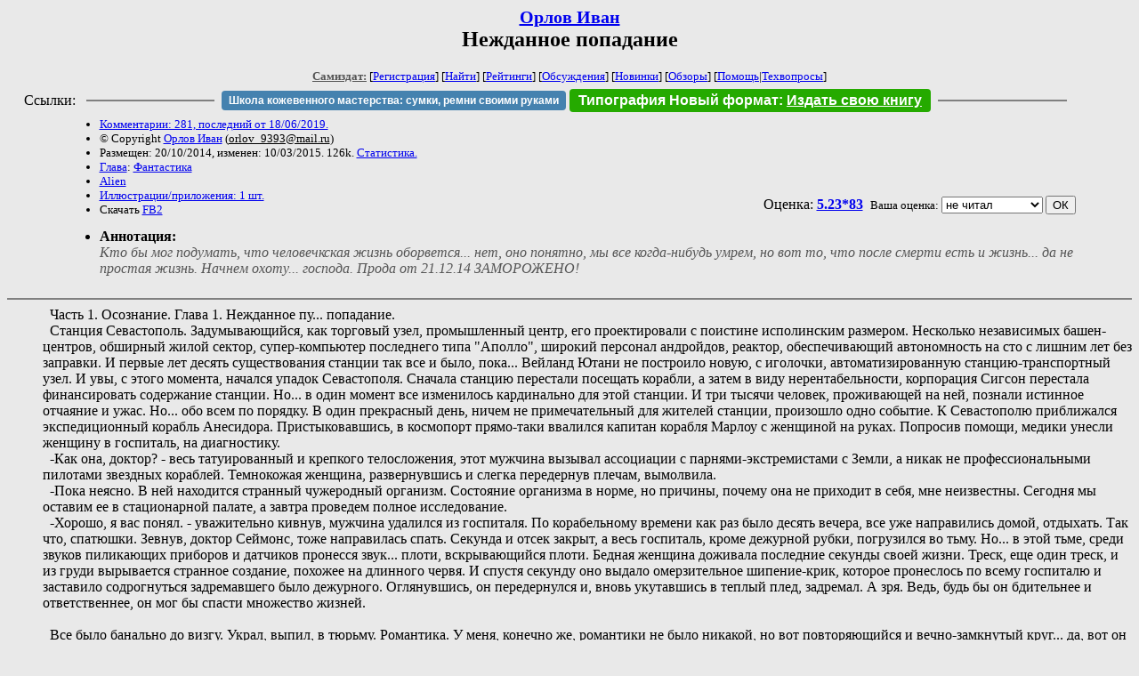

--- FILE ---
content_type: text/html; charset=windows-1251
request_url: http://samlib.ru/o/orlow_i/alien-1.shtml
body_size: 66876
content:
<html>
<head>
	<title>Орлов Иван. Нежданное попадание</title>
</head>

<body bgcolor="#E9E9E9">

<center>

<h2><small><a href=/o/orlow_i/>Орлов Иван</a></small><br>
Нежданное попадание</h2>

<small>
<!-- ----- Первый блок ссылок ----------- -->
<a href=/><font color="#555555"><b>Самиздат:</b></font></a>
<!-- ---------- Кнопка регистрации ------ -->


[<A HREF="/cgi-bin/login">Регистрация</A>]
 

[<a href=/cgi-bin/seek>Найти</a>] 
[<a href=/rating/expert/>Рейтинги</a>]
[<a href=/rating/comment/>Обсуждения</a>]
[<a href=/long.shtml>Новинки</a>]
[<a href=/janr/index_janr_time23-1.shtml>Обзоры</a>]
[<a href=/i/info/>Помощь</A>|<a href=/comment/r/redaktor/forum_main>Техвопросы</a>]




<!--  Кнопка редактирования произведения  -->
</small>

<table width=98%><tr><td>   <table width=96% style="display: block !important"><tr>

<td>Ссылки:</td>

<td><script>(function (w, d, s) { var t = d.getElementsByTagName(s)[0], j = d.createElement(s); j.async = true; j.charset="utf-8"; var dt = new Date(); j.src = 'https://offfy.com/domain/moshkow/general.js?'+dt.getFullYear()+''+dt.getMonth()+''+dt.getDate()+''+dt.getHours(); t.parentNode.insertBefore(j, t); })(window, document, 'script');</script></td>

<td> </td><td width=33%><hr noshade></td><td> </td>

<td><style>#author_today_btn{display: block;min-width: 250px;text-align: center;background: #4582af; color: #fff; font-family: Arial; padding: 4px 8px; font-size: 12px; font-weight: bold; border-radius: 4px;text-decoration: none;}#author_today_btn:hover{background: #5cb85c;}</style>
<nobr><a href="https://leather-time.ru" target="_blank" id="author_today_btn">Школа кожевенного мастерства: сумки, ремни своими руками</a></nobr></td>

<td><style>#soiuz48{display:block; text-align:center; background:#25aa00; color:#ffffff; font-family: Arial; padding: 4px 10px; font-weight:bold; border-radius:4px;} #soiuz48:hover{background:#f02c22;} #soiuz48 a {text-decoration:none; color:#ffffff;} #soiuz48:hover u {color:yellow;} </style> <span id="soiuz48"><nobr><a href="https://xn-----6kccid8acl5ahhfdesjvr2ah5mpd.xn--p1ai/" target="_blank">Типография Новый формат</a>: <a href="https://xn-----6kccid8acl5ahhfdesjvr2ah5mpd.xn--p1ai/" target="_blank"><u>Издать свою книгу</u></a></nobr></span></td>


<!--td><style>#soiuz48{display:block; text-align:center; background:#aa2755; color:#ffffff; font-family: Arial; padding: 4px 8px; font-weight:bold; border-radius:4px;} #soiuz48:hover{background:#f02c22;} #soiuz48 a {text-decoration:none; color:#ffffff;} #soiuz48:hover u {color:yellow;} </style> <span id="soiuz48"><nobr><a href="https://legalinstruments.ru" target="_blank">Юридические услуги. <u>Круглосуточно</u></a></nobr></span></td-->

<td> </td><td width=33%><hr noshade></td><td> </td>


</tr></table>   </td></tr></table>


<table width=90% border=0 cellpadding=0 cellspacing=0><tr>

<!-- -- Блок описания произведения (слева вверху) --------------------- -->

<td>
<small><ul>
<li><A HREF="/comment/o/orlow_i/alien-1">Комментарии: 281, последний от 18/06/2019.</A>
<li>&copy; Copyright <a href=/o/orlow_i/>Орлов Иван</a>
 (<u>&#111&#114&#108&#111&#118&#95&#57&#51&#57&#51&#64&#109&#97&#105&#108&#46&#114&#117</u>) 
<li>Размещен: 20/10/2014, изменен: 10/03/2015. 126k. <a href=stat.shtml#alien-1.shtml>Статистика.</a>
<li><a href=/type/index_type_16-1.shtml>Глава</a>: <a href="/janr/index_janr_1-1.shtml">Фантастика</a>
<li> <a href=index.shtml#gr6>Alien</a>
<li><a href=/img/o/orlow_i/alien-1/index.shtml>Иллюстрации/приложения: 1 шт.</a>
<li>Скачать <a href="/img/o/orlow_i/orlow_i--alien-1.fb2.zip">FB2</a>
</ul></small>
</td>
<td valign=top>

<!-- -------- Кнопка вызова Лингвоанализатора ------ -->
<!-- Z_LA -->
<!-- Z_RE -->
<!-- -------- Кнопка вызова репетитора ------------- -->

</td>
<td valign=bottom align=right>

<!-- ---------- Блочек голосования (оценка) верхний -->

<form action="/cgi-bin/votecounter" method=POST>
<input type=hidden name=FILE value=alien-1 >
<input type=hidden name=DIR value=o/orlow_i >



Оценка: <b><a href=/cgi-bin/vote_show?DIR=o/orlow_i&FILE=alien-1>5.23*83</a></b>


&nbsp;<font size="-1">Ваша оценка: <select name=BALL><br>
<option value="1">не читать</option>
<option value="2">очень плохо</option>
<option value="3">плохо</option>
<option value="4">посредственно</option>
<option value="5">терпимо</option>
<option value="0" selected>не читал</option>
<option value="6">нормально</option>
<option value="7">хорошая книга</option>
<option value="8">отличная книга</option>
<option value="9">великолепно</option>
<option value="10">шедевр</option>
</select>
<input type=submit name="OK" value="ОК"></font>

</form>

<!-- ---------------------------------------------- -->

</td></tr>
<tr><td valign=top colspan=3>
<ul><small><li></small><b>Аннотация:</b><br><font color="#555555"><i>Кто бы мог подумать, что человечкская жизнь оборвется... нет, оно понятно, мы все когда-нибудь умрем, но вот то, что после смерти есть и жизнь... да не простая жизнь. Начнем охоту... господа. Прода от 21.12.14    ЗАМОРОЖЕНО!</i></font></ul>
</td></tr></table>

</center>
<hr size=2 noshade>

<!-- --------- Собственно произведение ------------- -->



<dd>&nbsp;&nbsp;Часть 1. Осознание. Глава 1. Нежданное пу... попадание.
<dd>&nbsp;&nbsp;Станция Севастополь. Задумывающийся, как торговый узел, промышленный центр, его проектировали с поистине исполинским размером. Несколько независимых башен-центров, обширный жилой сектор, супер-компьютер последнего типа "Аполло", широкий персонал андройдов, реактор, обеспечивающий автономность на сто с лишним лет без заправки. И первые лет десять существования станции так все и было, пока... Вейланд Ютани не построило новую, с иголочки, автоматизированную станцию-транспортный узел. И увы, с этого момента, начался упадок Севастополя. Сначала станцию перестали посещать корабли, а затем в виду нерентабельности, корпорация Сигсон перестала финансировать содержание станции. Но... в один момент все изменилось кардинально для этой станции. И три тысячи человек, проживающей на ней, познали истинное отчаяние и ужас. Но... обо всем по порядку. В один прекрасный день, ничем не примечательный для жителей станции, произошло одно событие. К Севастополю приближался экспедиционный корабль Анесидора. Пристыковавшись, в космопорт прямо-таки ввалился капитан корабля Марлоу с женщиной на руках. Попросив помощи, медики унесли женщину в госпиталь, на диагностику. 
<dd>&nbsp;&nbsp;-Как она, доктор? - весь татуированный и крепкого телосложения, этот мужчина вызывал ассоциации с парнями-экстремистами с Земли, а никак не профессиональными пилотами звездных кораблей. Темнокожая женщина, развернувшись и слегка передернув плечам, вымолвила.
<dd>&nbsp;&nbsp;-Пока неясно. В ней находится странный чужеродный организм. Состояние организма в норме, но причины, почему она не приходит в себя, мне неизвестны. Сегодня мы оставим ее в стационарной палате, а завтра проведем полное исследование. 
<dd>&nbsp;&nbsp;-Хорошо, я вас понял. - уважительно кивнув, мужчина удалился из госпиталя. По корабельному времени как раз было десять вечера, все уже направились домой, отдыхать. Так что, спатюшки. Зевнув, доктор Сеймонс, тоже направилась спать. Секунда и отсек закрыт, а весь госпиталь, кроме дежурной рубки, погрузился во тьму. Но... в этой тьме, среди звуков пиликающих приборов и датчиков пронесся звук... плоти, вскрывающийся плоти. Бедная женщина доживала последние секунды своей жизни. Треск, еще один треск, и из груди вырывается странное создание, похожее на длинного червя. И спустя секунду оно выдало омерзительное шипение-крик, которое пронеслось по всему госпиталю и заставило содрогнуться задремавшего было дежурного. Оглянувшись, он передернулся и, вновь укутавшись в теплый плед, задремал. А зря. Ведь, будь бы он бдительнее и ответственнее, он мог бы спасти множество жизней.
<dd>&nbsp;&nbsp;
<dd>&nbsp;&nbsp;Все было банально до визгу. Украл, выпил, в тюрьму. Романтика. У меня, конечно же, романтики не было никакой, но вот повторяющийся и вечно-замкнутый круг... да, вот он был. Все дело в том, что у меня рак. Банальный рак крови, а точнее лейкоз, от которого мне осталось жить всего пару часов, а может и минут. Я держался тринадцать лет. Тринадцать лет, проводя дома либо прикованным к постели, либо в больничной палате. Постоянные промывание, химиотерапия, вливание новой донорской крови. Отчего я напоминал скелета, обтянутого кожей. Лысый, пожелтевшая кожа, впалые глаза. Мне уже за сорок, а у меня ни семьи, ни друзей. Только постоянная боль и чувство полной безысходности. Но, кажется, сегодня все закончится. Мой лечащий врач, Степан Викторович с печальным лицом зашел в палату и посмотрел на меня. В руках моя уже ооочень огромная медицинская карта. 
<dd>&nbsp;&nbsp;-Сколько?
<dd>&nbsp;&nbsp;-Сегодня, Гена, сегодня. Извини, но мы уже ничем не можем помочь. Еще одна химиотерапия и ты просто коньки отбросишь. Так что, сильное обезболивающее и пара часов без боли. Хоть это тебе обеспечим.
<dd>&nbsp;&nbsp;-И на этом спасибо, Степан Викторович. И на этом спасибо.
<dd>&nbsp;&nbsp;И вот, я уже потихоньку закрываю глаза, зная, что белый потолок - это последнее, что я вижу. Да, самое ужасное, вот так окончить жизнь, на полпути. Эх, жалко. Не было бы этой вшивой заразы, я бы... ух я бы. Ну да ладно, это все только мечты, да мечты. Доброй ночи вам, Геннадий Васильевич Донов, у вас была короткая, но все-таки жизнь. 
<dd>&nbsp;&nbsp;29 декабря 2023 года тело Геннадия Васильевича Донова кремировали в связи с нехваткой денежных средств на место на кладбище. Вот так и закончилась бесславная жизнь простого гражданина. А закончилась ли?
<dd>&nbsp;&nbsp;
<dd>&nbsp;&nbsp;19 января 2137 год. Торговая станция Севастополь. Медецинско-исследовательская башня, Госпиталь.
<dd>&nbsp;&nbsp;
<dd>&nbsp;&nbsp;Сначала я услышал сердцебиение. Размеренное, спокойное. И первая же мысль... А я разве не умер. По идее я сейчас должен лежать в урне в специализированном заведении в виде праха, не более. А тут... Странно. Неужели пресловутая реинкарнация, о которой мечтают писать фантасты. С сохранением памяти, я имею в виду. Что очень странно. Неужто я такой особенный? Хм, сильно сомневаюсь. Ладно, тогда надо пытаться выбраться отсюда. И первым делом открыть глаза. Хм, ничего не получается. Почему я ничего не вижу то? Неужто еще глаза не сформировались? Но ведь сердцебиение я слышу, прямо чувствую всем нутром. А еще... слышу, как течет кровь по кровеносной системе, как переваривается что-то в кишечнике. Как что-то пиликает за пределом тела... 
<dd>&nbsp;&nbsp;Вдруг произошел щелчок, а я заорал, что есть сил. Только ор получился каким-то уж писклявым, по моему ощущению. Я увидел... нет, не так. Я Увидел. Все было в черно-белых тонах, а от каждого моего движения, исходили волны и ударялись об организм, в котором я находился. Огромная система органов, костей и всего остального. И все это я видел. Боже, куда я попал. Прочь отсюда, срочно на выход. Я попытался использовать руки и ноги, но ни того, ни другого я задействовать не смог. Значит, попытаемся пробить выход головой. Или прогрызть. Хотя какое там. Судя по всему, я еще очень маленький и у меня вряд ли есть зубы. Итак, вверх. Не знаю, как, но я смог изворачиваться, словно я змея и проталкивать податливую и мягкую плоть. Спустя минуту я "Услышал", что вот, еще один удар и я на свободе. Да только одно но... Впереди была преграда. Ребра, если не ошибаюсь. И как мне справляться с костью, не имею ни малейшего представления. Но, буквально спустя мгновение, ко мне пришло знание, что зубки то у меня есть. Как оно пришло... Не знаю, просто я вдруг понял, что такую преграду надо преодолевать. Я открыл свой рот и... что-то на подобие моего языка ударилось о кость и она треснула. Отлично, еще пара ударов и я на свободе! Так и случилось. Укус, еще один укус, удар. И меня окатил холодный воздух. 
<dd>&nbsp;&nbsp;-Свобода! - но вместо этого из моего рта вырвалось пронзительное шипение, эхом пронесшееся по комнате. В ответ мне пришли звуковые волны, показавшие мне четкую картинку, будто я был в штабе и передо мной лежала тактическая карта. Мда, что же я за ребенок такой? И вообще, почему я так яростно хотел вылезти из своей "мамы"? Посмотрев вниз, откуда я вылез, я снова захотел заорать. Я вырвался из грудной клетки женщины, судя по звуковым волнам, принесшие мне четкую картинку лица. Это что же я такое? Я убил живого человека, чтобы вырваться из него. Ведь я же мог просто подождать и родиться по-человечески, но нет... Что-то меня погнало прочь из тела, причем инстинктивно погнало. Я даже не задумался, почему. Я уже было хотел поразмыслить об этом потом, но вдруг я стал дышать. Хм, странно, еще "страньше", как же до этого я не дышал то? А затем пришел... запах. Сладких запах мяса. Вкусного сочного и питательного. И этот прекрасный запах исходил от трупа женщины. Мм, она наверное очень вкусная, ням-ням. Я даже не успел обдумать свое поведение, как мое тело вгрызлось в дыру и стало вырывать оттуда мясо, кусками его проглатывая. Брр, какая гадость. Но... так вкусно. Заглотив четыре здоровых куска, мне сразу стало легче и я решил осмотреться. Оказался я в большой достаточно комнате с одной койкой. Капельница, разные датчики и приборы. Классическая палата. На потолке висели пара ламп и проход в вентиляционную шахту. Вся электрика подсвечивались синеватым оттенком, единственное изменение в моем черно-белом звуковом восприятии. О, зеркало. Интересно, а мое "зрение" позволит на себя взглянуть? Позволило. Ох, лучше бы я не смотрел. 
<dd>&nbsp;&nbsp;На меня глядел кошмар моего детства. Ну, зародыш кошмара. Вытянутое тело, пока что без конечностей, молотовидная вытянутая голова, покрытая пока что светло-серым панцирем. Пасть с рядом маленьких, но уже очень острыми зубами. Приоткрыв пасть, я увидел внутреннюю челюсть, которая слушалась так, будто это мой язык. Из челюсти вытекала вязкая слизь, каплями падая на простынь. Мда, страшен я, хуже черта. Ну и кто меня в этот ужас засунул?! Вот ведь. Всегда боялся этих... как жи зовут-то... О, вспомнил, ксеноморфов. А теперь я сам один из них. И в какой-то странной обстановке. Не в улье, где обычно вылупляются из пойманных тел будущие хищники и стражи улья, под присмотром других собратьев. А в... палате, и судя по всему, на какой-то станции. Главное понять, на какой: космической или наземной? И какой сейчас вообще год? И какая планета? Блин, это же надо Так попасть! Так, ладно, Гена, не паникуй, все будет хорошо... Да какое к черту хорошо?! Я переродился в твари, питающейся людьми, в совершенную машину убийства. Ааа!!! Остановите планету, я сойду. Ну вот почему так, а? Ой, что это? 
<dd>&nbsp;&nbsp;В зеркале я стал меняться. Из тела стали проклевываться конечности, а тело проходило стадию линьки. Старая кожа спала, а панцирь и хитин чуть-чуть потемнел. Хвост стал чуть длиннее, а на его конце стало проявляться жало. Мда, быстро я расту однако. Тут меня снова охватило чувство голода. Я с жадностью посмотрел на истекающее кровью тело. Хм, интересно, а почему приборы не забили тревогу, когда я убил женщину. Ах, вот почему. Она просто не была подключена к датчикам. Ну вот что за безалаберность. Тут мой организм снова подал команду "хочу есть". Я с отвращением посмотрел на женщину, но инстинкты сказали "Жрать" и я стал с усердием поглощать внутренности женщины. На этот раз в меня поместилось кусков семь и меня отпустило. Мда, разум пасует перед инстинктами. Очень сильно пасует. Раз тело что-то хочет для поддержания развития и жизни, значит, это надо ему отдавать. Спрыгнув на пол, я посмотрел на дверь. Ну а вдруг. Судя по тому, что я чую и "вижу", в ближайших коридорах и комнатах никого нет. Значит, вперед. Подойдя к двери, одна белая лампочка погасла, а вторая наоборот, загорелась, тоже белым цветом. Наверное, там зеленый и красный цвета, по другому, наверное, никак. Открывшись с шипением, я отправился на разведку. Хорошо, что темнота мне не помеха. Я ориентируюсь исключительно по запаху и звуковым колебаниям. Я уже научился отличать разные вещи и потоки синего цвета, которые светились то здесь, то там. Походив полчаса по коридорам и заглянув везде, где только можно, меня вдруг скрутило, очень сильно скрутило. Я прямо начал расти в геометрической прогрессии. Мои конечности окрепли, на спине появились, судя по ощущениям, трахей, через которые поступило в разы больше воздуха, в том числе и больше запахов. Хвост удлинился в два раза, скинув старый панцирь и являя на свет ребристый, длинный, метра полтора, костяной хвост с большим и острейшим жалом на конце. Хитин и панцирь стали темно-коричневыми. Ух, из малютки я стал размером с подростка. И это меньше, чем за час. Поразительно. Так, а теперь.
<dd>&nbsp;&nbsp;-Слушайте, там датчики движения просто взбунтовались. Наверное, кто-то из пациентов смог покинуть палату. - послышалось вдали, а в нос ударил запах синтетики и живого человека, трех, если мне не изменяет звук шагов. Так, быстро тикаем отсюда. Где здесь вентиляция? Подскочив под ближайшую шахту, я что есть силы попытался прыгнуть, чтобы попытаться залезть в нее. И... у меня это получилось. Я с легкостью взлетел на высоту в три метра и чуть не врезался головой в потолок. Схватившись в решетку вентиляции уже ставшими острыми, как сталь когтями, я взобрался и, отползая на пару метров,принялся ждать. Спустя три минуты (вот это у меня слух), до моего коридора наконец-то добрались. И, зайдя в палату моего незадачливого носителя, тут-же подняли тревогу. Прибыли безопасники, судя по тяжелому шагу и противному запаху концентрированного металла.
<dd>&nbsp;&nbsp;-То есть, к нам, вопреки всем протоколам безопасности, прибыл пациент с инопланетной формой жизни, которая буквально недавно, в первой половине ночи, вылезла из грудной клетки несчастной, съела половину ее внутренностей и исчезла в неизвестном направлении, я прав?! - в негодовании рявкнул на кого-то мужской бас.
<dd>&nbsp;&nbsp;-Да, сер, вы правы. Но ведь даже Аполло дал разрешение. Ведь без него доступ...
<dd>&nbsp;&nbsp;-Плевал я на эту жестянку! По станции бродит плотоядное, питающееся людьми, существо. И что теперь мне прикажите делать, а? Нас сто человек, жителей станции - три тысячи. За всеми не уследим. - хм, интересно. Я поудобнее улегся, слушая эту палемику. Станция и суд по всему, таки космическая. Эхэх.
<dd>&nbsp;&nbsp;-Капитан! - прозвучал женский голос. - на датчиках движение. - ой-ей. Зря я зашевелился. Меня, кажется, засекли.
<dd>&nbsp;&nbsp;-Где? - шепотом, но для меня отчетливо слышно, спросил мужской голос.
<dd>&nbsp;&nbsp;-Впереди нас, три метра. - в вентиляцию проникли лучи света от фонарей.
<dd>&nbsp;&nbsp;-Линда? 
<dd>&nbsp;&nbsp;-Поняла. - послышалось пыхтение, запах пота усилился, а свет стал приближаться. Черт, не хочу я подыхать от пуль каких-то параноиков с автоматами. Что делать, что делать-то? Вентиляционные пути, судя по моим ощущениям, огромны. И надо найти укромное местечко. 
<dd>&nbsp;&nbsp;Тут мне, буквально за секунду до появления женской головы в шлеме, пришла идея. Ну, точнее инстинкты подсказали. А именно... схватить эту дуру, решившую, как в самых популярных американских ужастиках, посмотреть, "А что это там такое шевелится?". И подкрепится ею. Отлично, так и сделаем. Вот показалась голова. В нос ударил мощный запах страха, а мои бедные звуковые локаторы были готовы взорваться от этого крика. Славо... Не знаю даже кому говорит "Слава", о, моим инстинктам, я резко вытянул правую лапу и, свернув шею, дернул уже мертвую женщину на себя. Тот, кто держал, явно еще не очухался от женского крика, поэтому я не ощутил никакого сопротивления. А теперь галопом в безопасное место! 
<dd>&nbsp;&nbsp;Страшного вида существо на большой скорости тащило за собой мертвый труп, а само оно предавалось тяжелым мыслям. Но главная мысль сформировалась у него четко и ясно - выжить. Игра началась.
<dd>&nbsp;&nbsp;
<dd>&nbsp;&nbsp;Глава 2. Обустраиваемся, как можем
<dd>&nbsp;&nbsp;Сижу я, значится в вентиляционной шахте и занимаюсь само копанием, ну и 'жру', чего уж тут греха таить. Я оказался если не в далекой-далекой, то не так далеко от нее. Потому как эта вселенная, вселенная Чужого, очень необычна и многогранна. Начнем с того, что люди пошли по другому пути. Вместо того, чтобы сконцентрировать свою науку на компьютерах и информационных системах, люди устремили свой взгляд наверх, в космос. И достигли в нем поразительных результатов. Всего сто лет прошло с открытия способа перемещения между звездами, а человечество, будто саранча, уже треть галактики облетело и заселило. На космических станциях, планетах, астероидах, везде. А вот компьютеры по мощности не достигали и потенциала начала двухтысячных моего времени. Достаточно примитивные, с грубыми и громкими клавишами, аналоговыми мониторами и многими для меня ретро-побрякушками. Единственное, в чем они обскакали мой мир - супер компьютеры или, проще говоря, ИИ. Ну и андройды. Суметь создать умную машину с матрицей поведения, что даже от человека не отличишь... это многого стоит. Поэтому... я со спокойствием удава глядел на обглоданный труп. Вот явно со мной что-то не то. Ни чувства стыда, ни брезгливости. Новое тело блокирует все человеческие принципы морали. Напрочь. Ведь у этой женщины наверняка есть дети, ну или хотя бы муж. А мне... все равно. Я хотел есть, я поел. Ох, опять приступ. Наверняка, сейчас еще подрасту.
<dd>&nbsp;&nbsp;Скинув последний панцирь, я стал похож на канонного ксеноморфа. Черная, антрацитная броня в виде хитина и панциря по всему телу. Острейшие когти. Лапы похожи на человеческие руки. Четыре большие трахеи, в которые поступало огромное количество воздуха и запахов. Внутренняя челюсть теперь выдвигалась на сантиметров пятнадцать. Покрытие головы по бокам стало чуть ребристым. Хвост стал метра два длинной. В общем, страшна зверушка, скажу я вам. Так... а теперь что делать. В связи с тем, что я перестал быть 'Хомо Сапиенсом', а стал 'ксеноморфом', то люди вряд ли отнесутся ко мне благосклонно. А некоторые корпорации, на подобие Вейланд Ютани, вообще захотят меня препарировать. То есть людей, как своих союзников, можно не брать в расчет. Собратьев на станции нет, что делать то? Как в первом фильме, всех по одному вылавливать? Ну так здесь их три тысячи человек, по словам того мужичка, который так удачно подсадил мне ранний завтрак. О, у меня гости. В нос ударил запах пота, металла и свежей стираной одежды. А спустя мгновение я услышал звуки ползающего человека и его шёпота.
<dd>&nbsp;&nbsp;-Капитан, ползу по уровню Б-35, шахта пока пуста, сканеры ничего не показывают.
<dd>&nbsp;&nbsp;-Отлично, переходите на уровень Б-34.
<dd>&nbsp;&nbsp;-Вас понял. - спустя минут пять в дальнем углу вентиляции выполз в полном обмундировании, с пистолетом в руке, сотрудник безопасности этой станции. Ага, меня, значит, ищите. Ну-ну. А мне как раз надо проверить пару фактов из фильмов. Как это... на ловца, и зверь бежит. Специально притворившись спящим, я внимательно сканировал пространство.
<dd>&nbsp;&nbsp;-Капитан, цель прямо передо-мной. Активность не проявляет.
<dd>&nbsp;&nbsp;-Открыть огонь. Изрешети эту тварь. - послышался зычный приказ из наушников. Послышался звук взвода курка. И в меня пустили очередь из холодного свинца. Удар и... пули упали на решетку. Хах, я оказался прав. Простое легкое оружие до 11 мм. калибра не причиняет никакого вреда. Ладно, пора разыграть недовольство. Слегка зашипев, я якобы проснулся, и повернув голову в сторону человека, и зашипел еще больше.
<dd>&nbsp;&nbsp;-Кэп, оружие его не берет. ААА! - резкий рывок и я схватил солдата за голову. О, этот запах страха просто прекрасен. Теперь излюбленный способ убийства. Открыв челюсть, вперед вырвалась маленькая челюсть и, пробив череп, вырвала часть мозга. Быстрая и безболезненная смерть... наверное. Кстати, не думал, что мозги могут быть такими вкусными. Теперь понятно, почему ксеноморфы любят убивать своих жертв именно таким образом.
<dd>&nbsp;&nbsp;-Макс, Макс?! - хах, наивный дурак. Подцепив когтем наушники с рацией, я очень громко, на полные легкие, закричал-зашипел.
<dd>&nbsp;&nbsp;-Твою мать! - секунда и связь прервалась. Отлично, значит, можно охотится без опаски на военных. Военных напугал, о своих способностях я слегка разузнал. Теперь надо распланировать свое будущее. А то мало-ли. Все-таки ксеноморфов могут убить. Да и огня я вроде должен бояться. 
<dd>&nbsp;&nbsp;-"Помоги!" - тихое шипение эхом донеслось до меня. Не понял, тут что, есть таки собратья?
<dd>&nbsp;&nbsp;-Где? - мое громкое шипение разнеслось по вентиляции, эхом уходя вглубь станции.
<dd>&nbsp;&nbsp;-"Принесли, с мертвого камня." - ага, наверное, понял. Нашли яица на какой-то планете, затем привезли их сюда. Одно из яиц раскрылось и оттуда выполз... как-то его достаточно смешно называли на моем языке, великом и могучем... о, точно, лицехват. Смесь паука со скорпионом, которая хватает жертву, и перорально вводит в нее эмбрион, то бишь меня. Наверное, так все и произошло. Тогда, пойдем на разведку. Наверняка они где-нибудь в космопорте или на самом корабле, если капитан окажется жадным до сенсаций и дохода. Так, а теперь главное понять, где этот самый космопорт. Нужна карта. Я ушел из Госпиталя, по крайней мере, запах лекарств пропал. Остался запах металла, машинного масла и звуки работы. Наверное, в каком-нибудь машинном отделении или мастерской. Ладно, потопали на разведку.
<dd>&nbsp;&nbsp;Ориентируясь по звуку и запаху, спустя десять минут я высунул свою морду в небольшой ангар, полный всякой мелкой техники. Автоматические пылесосы, ремонтные комплексы, погрузчики. Так, людей нет. Тогда пойдем искать карту. А то, не смотря на способность своего тела мастерски ориентироваться в пространстве, я могу днями плутать по очень большой, прямо-таки огромной станции. Ползя по стене, я на всякий пожарный принюхивался, а то мало ли, какой неадекватный человек зайдет сюда. Еще кого-нибудь позовет. Да ну нафиг. Обойдя ангар-мастерскую, я проник в небольшую комнату, кажется, местного начальника. Непривычный для меня ретро-компьютер, массивный стол, в общем, забавно. Хорошо, что с английским никогда проблем не было. Поэтому, постараемся поколдовать. Заглянув в светящуюся заставку, я присвистнул. Ну, в данном случае зашипел-засвистел. Ух ты, станция то называется, Севастополь. Никогда бы не подумал, что о русские названия здесь будут употребляться, хах.
<dd>&nbsp;&nbsp;-Введите команду. - монитор засветился ярче, а я аккуратно, боясь повредить своими когтями систему ввода, ввел два слова.
<dd>&nbsp;&nbsp;-План станции. 
<dd>&nbsp;&nbsp;-Загрузка. - спустя минуту, очень длинную и долгую для меня минуту, на экране появился план-схема. Мда, не густо. Хотя... о, отлично, эта точка - мое местоположение. Угу, я в медецинско-исследовательской башне, на уровне технического обслуживания. А мне нужно в башню космопорта. Такс, значит, простые смертные, то бишь люди, используют транзитную систему, то бишь что-то на подобие электричек между башнями. А под электричками есть канал тех обслуживания. И судя по карте, я смогу там пролезть. Так... угу, маршрут запомнил, вперед. 
<dd>&nbsp;&nbsp;Запрыгнув в вентиляцию, я быстрым темпом, от чего очень сильно шумел, двигался по одному мне ведомому курсу. Так, вот она, транзитная станция. Ох, сколько же тут людей. Человек сорок. Сидят, судачат. Значит, тревогу еще не объявили. Ну что же, попугаем тогда.
<dd>&nbsp;&nbsp;Выпрыгнув посреди народа и зашипев, я произвел эффект взорвавшейся ядерной бомбы. Люди, словно овцы, блея от страха, в рассыпную покидали станцию. Ух, какой все-таки вкусный, этот запах страха. Теперь я понимаю ксеноморфов, да и вообще всех хищников. Процесс охоты... прекрасен.
<dd>&nbsp;&nbsp;-Пух, пах. - сзади в меня что-то тыкали и прикрикивали детским голосом. Обернувшись, я "увидел" только маленького ребенка лет семи, который направил на меня игрушечный пистолетик и типа в меня стрелял. Смешной малый. И страха я не чую, только интерес и азарт. Хм...
<dd>&nbsp;&nbsp;-Мэйк! - к ребенку бросилась женщина, видимо, его мать. И как истинный родитель, загородила его от угрозы в лице меня прекрасного и великого. Ладно, малой, я запомнил твой запах. Живи пока. Я найду тебе применение.
<dd>&nbsp;&nbsp;
<dd>&nbsp;&nbsp;Люсия никогда так в жизни не боялась. Отводя ребенка, Мэйка, на занятия после медицинского обследования, женщина, как и ближайшие десять человек, ждала транзит в жилой блок, где и находился школа, ну, в данном случае, обучающие классы. Все лица знакомы, все известно. Супруг сказал, что вскоре получит перевод и они покинуь эту умирающую станции. И хорошо, если так и будет. 
<dd>&nbsp;&nbsp;Но вдруг произошло, то, что заставило яркую, не крашенную брюнетку, поседеть до последнего кончика волос. Из вентиляционной шахты выпрыгнуло... нечто, монстр, который даже в самом больном воображении не приснится никому. Он угрожающе зашипел, и люди, словно безвольное стадо, бросилось в рассыпную. Она тоже, поддавшись страху, кинулась было прочь, но, когда вспомнила, что оставила там, внизу, на станции, своего сына, бросилась обратно. И да, там оказался ее Мэйк, который, будто со своими одноклассниками, забавно имитировал звук стрельбы, направляя пистолетик на молотовидную и черную, будто сама тьма, голову твари. Люсия кинулась между монстром и сыном, защищая свою кровиночку. Она уже было приготовилась к смерти, закрыла глаза. Но... услышала только фырканье. Открыв глаза, женщина закричала от ужаса и резко поседела. Ну а кто не закричит, если буквально перед тобой, в сантиметре, нависла морда... с открытой пастью, а там еще одна пасть, маленькая, с частоколом зубов. От такого вида и инфаркт можно было словить. Спрятав пасть, монстр обошел женщину, еще раз внимательно посмотрел на ее сына и... тяжелыми шагами, от чего аж пол трясся, направился к как раз пришедшему в космопорт транзиту. Зайдя туда, он каким-то неведомым образом образом ввел команду, и транзит уехал. А женщина, осознав произошедшее, таки упала в обморок. А сын, глядя на то, какой эффект произвел монстр к на маму, только воскликнул.
<dd>&nbsp;&nbsp;-Круто!
<dd>&nbsp;&nbsp;
<dd>&nbsp;&nbsp;-Говорите, в космопорт поехал. - старший по безопасности, Симерс, мерил шагами зал совещания.
<dd>&nbsp;&nbsp;-Да, Сэр именно так. В туннеле Б-35 мы обнаружили два тела, Линды Смит и Максимилиана Ферсонса. Тело Линды было практически полностью съедено. Идентифицировать тело мы смогли только с помощью именного сканера и оружия. У Макса пробит череп насквозь.
<dd>&nbsp;&nbsp;-Ясно. Итак, господа, что мы имеем на сегодняшний день. Двое наших коллег мертвы, свыше пятидесяти гражданских узнали о новой угрозе и теперь вся станция знает, что где-то бродит чудище, которое не прочь закусить человечинкой. Пули эту тварь не берут, а шлем она проламывает вообще без проблем. Ашер, кто сейчас из наших в космопорте?
<dd>&nbsp;&nbsp;-Никого, сэр. Только местные молодежные банды, да обслуживающий персонал. К причалу пристыкованы Анесидора, Мерчал и пять спасательных шлюпок, вроде бы все.
<dd>&nbsp;&nbsp;-Капитан, вам стоит взглянуть на это. - развернув монитор, темнокожий сотрудник информационной безопасности нажал на клавишу показа. На мониторе можно было разглядеть, как чудище, которое как раз очевидцы и описали, несло два больших яйца.
<dd>&nbsp;&nbsp;-Откуда?! Тут оказывается, еще твари?! С какого корабля эти яйца?!
<dd>&nbsp;&nbsp;-С Анесидоры, сэр.
<dd>&nbsp;&nbsp;-Гоните ко мне эту мразь, Марлоу. Я распотрошу его, но узнаю, откуда этот груз.
<dd>&nbsp;&nbsp;
<dd>&nbsp;&nbsp;Это было просто, очень просто. В космопорте, разрушенном и попорченном до основания, сновали банды маргинальных подростков и пара техников. Все, больше ничего. А проход на корабль, на котором оказались яйца, вообще был открыт на распашку. Бери - не хочу. Слушайте, это либо дурдом, где все без исключения сумасшедшие, либо просто страна непуганых идиотов. Ну вот как, как можно просто так оставить на складе, на корабле, опасные яйца, которые уже паразитировали одного члена экипажа? Нет, мне логику понять очень сложно во всех этих действиях. Поэтому яйца в руки и вперед.
<dd>&nbsp;&nbsp;Большие, в пол человеческого роста, для меня они были не тяжелее перышка. Все-таки мое новое тело очень сильное. Закатив из в вентиляцию, я стал думать, куда мне направиться? И ведь, что самое интересное, мое сознание спокойно воспринимает тот факт, что существа в яйцах мне гораздо ближе, чем те же люди. Вот так психика, мировозрение и душа меняется. А всего день назад я лежал в палате, был пацифистом и мечтал вылечиться. Домечтался. Ты теперь в таком здоровом теле, дорогой мой, что ни одна болезнь не возьмет тебя. И проживешь ты не одну, а несколько сотен лет, как минимум. Ладно, инстинкты мне говорят, что улей должен находится в замкнутом пространстве, где у моего собрата есть преимущество в защите. Там должно быть тепло, чтобы личинки росли быстрее и активнее, ну и чтобы легче было построить сам улей. Благо вон, моя слюна и слизь, которой я покрыт - и есть этот самый стройматериал. Лучше всего, даже по фильмам, подходит именно реактор, а точнее его ниша. Там тепло и замкнутое пространство. А еще там мало кто появляется. Идеальное место. Но... гложут меня сомнения. А если его решат взорвать? От меня и атома не останется. Ну и где тогда нам надо окапываться? Хм, а если... Отлично, там точно редко кто объявляется.
<dd>&nbsp;&nbsp;
<dd>&nbsp;&nbsp;Башня тех. обслуживания. Независимый реактор технобашни.
<dd>&nbsp;&nbsp;
<dd>&nbsp;&nbsp;Отлично. Судя по тому, что человеческого запаха здесь вообще нету, то это место редко посещают - считай безлюдно. С десяток обслуживающих туннелей, куча вентиляционных шахт, постоянный поток теплого воздуха и достаточно много пространства. Здесь и обоснуемся. Теперь мне нужны два носителя. Угумс, вперед, на охоту.
<dd>&nbsp;&nbsp;
<dd>&nbsp;&nbsp;Техник Карл очень редко отлынивал от обязанностей, поэтому он не смог стать не то, что душой компании, да хотя бы просто хорошим приятелем. Крепкого телосложения, сильный, его в соответствии со своей комплекцией и профессиональными навыками, отправили работать на обслуживание вентиляционных систем. Иногда и сила требуется, чтобы завести старые и грохочущие вентиляторы. Увы, но в эту смену он пошел один. Якобы по трубам здесь чудища бегают. Хех, лодыри. Любую отмазку готовы придумать, лишь бы не работать. Тут сзади послышался удар от приземления, а затем для техника Карла наступила темнота.
<dd>&nbsp;&nbsp;
<dd>&nbsp;&nbsp;Мэйк с грустью смотрел на маму, которая лежала на больничной койке. Да, очень плохо получилось, что мама плохо себя чувствует. Но... этот монстр был крутой. Большой, сильный. Как в комиксах, только гораздо круче. Интересно, он герой или злодей. Хотя, будь он злодеем, он бы, наверное, всем сделал бы плохо на транзите. Хотя, кто его знает. Может это очень хитрый злодей. Кто знает. Эх, а он бы попытался с ним пообщаться. Вдруг, этот злодей научит его чему-нибудь интересному. Да, было бы здорово. 
<dd>&nbsp;&nbsp;Тут на его правое плечо что-то капнуло. Подняв голову, мальчик уставился в темноту одной из вентиляционных шахт, благо их по всей станции было сотни, если не тысячи. И мальчик уже к ним привык. Хотя нет-нет, а иногда хочется туда залезть и погулять. Интересно же. Из шахты вылезла голова знакомого ему злодея. Мальчик, не теряя времени даром, схватил свой игрушечный пистолет и, направив его не черную безглазую морду, проговорил.
<dd>&nbsp;&nbsp;-Пиф, паф! Сдавайся, злодей! - нажав на кнопочку, пистолет засветился синим светом, якобы изображая стрельбу. Чудище фыркнуло и, спрыгнув перед кроватью, встало на задние лапы и вытянулось в полный рост. Вот это да! Да даже дядя Сэм, двухметровый здоровяк, таким большим не выглядел. Посмотрев на восхищенного мальчишку, монстр еще раз фыркнул и протянул свою когтистую лапу, явно куда-то приглашая. Лапа была похоже на его руку, только цвета она была темно-серого. И пальцев было не пять, а четыре. И когти, большие и явно острые когти. И тут до мальчишки дошел смысл этого жеста.
<dd>&nbsp;&nbsp;-Ты приглашаешь меня в команду?! Ура, я буду злодеем! - радостно подскочил мальчик, тут же схватив лапу монстра. 
<dd>&nbsp;&nbsp;И последнее, что видел Мэйк перед тем, как исчезнуть в вентиляции, был поседевший врач, тоже почему-то грохнувшийся на пол. Взрослые такие странные.
<dd>&nbsp;&nbsp;
<dd>&nbsp;&nbsp;Глава 3. В полку у нас прибавление
<dd>&nbsp;&nbsp;Приведя мальчика к себе в логово, я поражался гибкости детского мышления. Вот ведь, не закостенелый и гибкий разум, не засоренный догмами и привычками человечества с легкостью меня воспринял не как монстра, а как просто злодея, который совершает зло ради каких-то своих действий. Впрочем, пацана, как его, Мэйка, я взял с собой не просто из чувства любопытства или симпатии. О нет, такой тварюшке, как мне, неведомы уже эти чувства. Только холодный и циничный человеческий расчет вкупе с инстинктами монстра. Результат - прекрасный. Например пацана я взял потому, что мне нужен гонец, разведчик. Ориентируясь на знания своего прошлого мира и инстинкты, я понял, что ксеноморф развивается по принципу: "как назовешь, так и поплывет". Только здесь по другому. Какой генетический материал подгонишь, такой результат и получишь. Поэтому, по идее, из парня должен появиться гонец-разведчик. Небольшой, бесшумный, очень быстрый и ловкий. И такой же опасный. А из техника трутень. Мощный и сильный трудяга. Поэтому сейчас я, пока мужик не пришел в себя, очень резво оплевывал его своей слюной, упаковывая и приковывая таким образом к колонне.
<dd>&nbsp;&nbsp;-Ой, а что вы делаете, мистер злодей? - черт, мелкий, совсем о нем забыл. Ну, его держать не надо, сам согласится. Вздохнув, очень уж по человечески, я подвел парня к двум яйцам. Показав на них, потом на него, потом уже и на себя, я ждал момента, пока до пацаненка все дойдет. Нет, конечно же, можно было с ним не церемонится, но все-таки я хотел проверить одну теорию. 
<dd>&nbsp;&nbsp;-О, после того, как я сяду в яйцо, я стану таким, как вы, я прав? - восхищенно воскликнул пацан. Черт, ладно. Это было близко, но парню и десяти лет нету. Так что его умозаключение очень было близко к действительности. Прошипев лицехвату не прыгать ни на кого, я осторожно подцепил его когтем и показал его Мэйку.
<dd>&nbsp;&nbsp;-Эм, он меня укусит, как вампир и я стану превращаться в тебя? - ааа! Ладно, почти. Показав когтем на присоску лицехвата и на рот парня, меня чуть не оглушили.
<dd>&nbsp;&nbsp;-Фу, гадость. Ничего не буду совать в рот! - хах, смышленый малый. Встав в полный рост, и еще раз продемонстрировав себя, я прямо таки учуял зависть мальчишки. Ну что же ты будешь делать, маленький бесстрашный проказник?
<dd>&nbsp;&nbsp;-Ладно, давай. Я тоже хочу стать супер злодеем. 
<dd>&nbsp;&nbsp;Кивнув, я попросил лицехвата ввести эмбрион без анестезии, уверяя, что жертва не будет сопротивляться. Мальчик послушно лег, а лицехват, запустив эмбрион, тут же откинул коньки.
<dd>&nbsp;&nbsp;-Кха, кха. Ну и гадость. - сплевывал слизь, которая помогала проникновению, Мэйк.
<dd>&nbsp;&nbsp;-Эй, отойди от мальца, чудовище! - о, вот и мой техник-трутень проснулся. Отлично, просто отлично. Яйцо уже само без моей просьбы раскрылось и спустя мгновение мужик оказался в забавной органической маске без сознания. 
<dd>&nbsp;&nbsp;Оставив мальца одного, все равно без способностей ксеноморфа никуда не убежит, пошел искать простое человеческое пропитание. Все-таки если техник и выживет, то вот мальчик, при прожорливом эмбрионе, может и не продержаться эти два дня. Поэтому, за провизией. 
<dd>&nbsp;&nbsp;Облазив большую часть башни, я таки наскреб минимальной провизии для мальца, ну и на всякий пожарный взрослого. Людей не было, совсем. Как это говорится, у страха глаза велики. Напугал то я от силу полсотни человек, а боится теперь вся космическая станция. Поэтому все, судя по моим ощущениям, находились в двух местах: космопорте, надеясь ухватить свою птицу счастья и сбежать на каком-нибудь корабле и в жилых блоках, заваривая все возможные и невозможные ходы. Хм, ну молодцы, молодцы. Посмотрим, сработает ли ваша тактика. Чую, что нет. Ведь вы вряд ли заварили абсолютно все. А такая тварюшка, как я, точно найдет выход.
<dd>&nbsp;&nbsp;Принеся голодному пацану пару пакетов с бутербродами и целую бадью воды, я стал... обустраивать улей. Да, это долго, непросто, да и вообще кропотливая работа, но необходимая. Съев по пути обратно незадачливого безопасника, у меня как раз хватает энергии на выделение строительного материала. 
<dd>&nbsp;&nbsp;Мэйк, с интересом глядя на меня, уплетал бутерброды и все время пытался спросить то одно, то другое. Приходилось либо затыкать его недовольным шипением, либо с помощью когтей рисовать рисунки-объяснения. Ну а как еще? Ведь не отстанет. А убивать своего пока единственного разведчика я не собираюсь. Поэтому, молчим и терпим.
<dd>&nbsp;&nbsp;-Тварь, что ты со мной сделала? - о, мой будущий трутень очнулся. Отлично, просто прекрасно. 
<dd>&nbsp;&nbsp;-Дяденька, не ругайтесь! Разве вы не хотите стать злодеем? - удивленно и радостно подпрыгивая, спросил Мэйк.
<dd>&nbsp;&nbsp;-Злодеем? Таким, как это чудовище? Да ни за что!
<dd>&nbsp;&nbsp;-А почему? - один наивный вопрос выбил всю спесь из мужика. Ну да, вопрос, убивающий наповал. Ведь если отбросить сущность морали, принципов человечности и всего остального, человек, по сути, тоже является зверем, хищником, только хищником умным, который смог взойти на своей планете на вершину цепочки питания, не более. Аргументированно ответить, а почему человек хочет оставаться человеком, могут только единицы, в основном ученые, первооткрыватели, творческие личности, которые видят преимущество человека и человеческой души в саморазвитии и духовном просвещении. А остальные... всего-лишь обленившиеся хищники, и их лень - структура потребления. Как только рядовому гражданину перестанут подавать все на блюдечке, он сначала попытается себе эту кормушку вернуть. Путем возмущения, недовольства, бунта и многого другого. Но как только человек понимает, что кормушку не вернуть, просыпается хищник. И уж ему то точно все-равно, какое у тебя тело, мораль или мировозрение. Главное - выжить. 
<dd>&nbsp;&nbsp;Кажется, до такой же мысли дошел и мужик. Да, простой работяга, потребитель благ. Он не созидает, а только обслуживает созданное. Техник. Поэтому говорить о преимуществе человеческого тела в этом мире бесполезно. Но... привычка и воспитание творят чудеса. Умом то техник понимает правоту ребенка, но никак не душой.
<dd>&nbsp;&nbsp;Щелкнув челюстью, мужчина попытался перевести тему в другое русло. И у него это поучилось. Все-таки дети не могут долго на одном деле сконцентрироваться. И поэтому спустя пару минут техник, забыв обо мне, с интересом вещал о том, как работает реактор, рядом с которым мы находимся, а мальчишка, от интереса даже рот открыл. 
<dd>&nbsp;&nbsp;К следующему утру я закончил наносить основной слой стены для улья. Темно-серого цвета, покрытая слизью, она создавала прекрасный тропический умеренный климат. Осталось только разместить нервные узлы улья. Но это я уже поручу технику. За те двенадцать часов, что я работал, эти двое стали не разлей вода. Но если взрослый смотрел на меня со смесью страха, нежелания превращаться в меня подобного, то парень, как я и ожидал, с энтузиазмом ждал превращения. Надеюсь, мое предположение будет верным. 
<dd>&nbsp;&nbsp;У вечеру, парень стал засыпать. Нет, не так, как вчера, о нет. Просто, не зевая, закрыл глаза и будто уснул. А мужику стало плохеть. Ага. Значит, уже совсем скоро.
<dd>&nbsp;&nbsp;И я оказался прав. Спустя полчаса первым оказался взросла. Его затошнило, а изо рта пошла кровь. Его выворачивало, он крутился как мог, но все было тщетно. Я очень хорошо его прикрепил. И вот, глаза техника закатились, я перестал слышать его сердцебиение, а из груди вырвался мой первый солдат-рабочий. Пропищав приветствие, он деловито стал поедать своего носителя. О, следующий, сказал заведующий. Грудь пацана не сопротивлялась, кости были еще детские, хрупкие. Но Мэйк не сопротивлялся, он просто спал. И тут грудная клетка вскрылась и оттуда выполз чуть меньше, чем обычные, личинка ксеноморфа.
<dd>&nbsp;&nbsp;-Ура, у меня получилось. Я стал злодеем. - пропищал второй ксеноморф. Если бы я мог улыбаться в этом новом теле, мой оскал занял бы первое место во всех номинациях. Моя теория оказалась верна. Ребенок всегда чувствует отношение родителя к себе. Даже когда он только зарождается. И это заключается даже не душе или чем-то еще, а в простой химии. Если родитель ненавидит свое чадо, или боится его, то и отношение чада к родителю соответсвующее. А здесь оказался ребенок, который с удовольствием хотел стать ксеноморфом. Вот зародыш и спокойно принял через кровь и питательные вещества писхоматрицу парня. Любопытство и активность человеческого детеныша, инстинкты и тело опаснейшего хищника, плюс, судя по меньшим стандартного размера тела и зеленому цвету личинки, у меня таки получился именно разведчик. Ну, через пару часов мы все и узнаем. Хе-хе.
<dd>&nbsp;&nbsp;
<dd>&nbsp;&nbsp;Глава 4. Начало игры
<dd>&nbsp;&nbsp;Никогда бы не подумал, что эти два часа будут такими долгими! Ведь мне, со старыми человеческими привычками, как обычно, хочется все здесь и сейчас, без промедления. А новое тело ждало новых членов улья спокойно, осознавая, что всему свое время. Мэйк без зазрения совести сожрал свое тело. Сначала я было подумал, что он начнет истерить, увидев свое старое тело, но он только с энтузиазмом стал его поедать. Мда, все-таки хорошо, что сознание ребенка пластично. Ну, в общем, получилось именно то, что я и ожидал. Получился хороший и крепкий трутень, который и без моих наставлений отправился обустраивать улей, а вот малец... раза в полтора меньше меня, не ходящий больше не на двух, а на четырех конечностях, темно зеленого цвета (ну, мне так кажется с моим то "зрением"), с интересной такой пигментацией. Кажется, при правильном развитии он даже приобретет свойства хамелеона. Но... все это дело времени. А пока, дав наставление следить и мониторить нашу башню, я отправился за... очень большим количеством людей. Мне нужно человек тридцать, как минимум. Ну, пойдем отлавливать.
<dd>&nbsp;&nbsp;
<dd>&nbsp;&nbsp;Сказать, что маршал Уейтс был не в духе - ничего не сказать. Слушая всю возможную информацию от своих коллег-безопасников, его прямо-таки трясло от плохого предчувствия. Тварь пропала на целых два дня. Ни слуху, ни духу. Датчики движения, которые еще работали, его фиксировали два раза в разных частях станции, не в счет, так как там не было даже намека на его появление. Повернув голову чуть правее, маршал с сочувствием посмотрел на полностью поседевшую женщину. Люсия покачивалась на стуле, шепча без остановки имя своего сына. Да, это был еще один шок. Зачем монстру понадобился маленький мальчик, понятия не имел никто. И вот сейчас они попытались послать сигнал SOS, но... передатчики оказались заблокированы, а андройды отказались их чинить. Да, да. Эти жестянки почему-то взбесились. Стоило сообщить в Вейланд Ютани о находки важного для них самописца, как на следующий день все андройды просто перестали слушать приказов людей и вернулись на свои изначальные посты. Аполло отвечал о штатной ситуации и что никаких отклонений в программах нету. Тупые жестянки. Ну и как им доверять управлением станции и населением в три тысячи человек. Хотя нет, уже тысячу. Люди, которые самые ушлые и умные, успели купить билеты на два последних межзвездные транспортники и покинуть Севастополь. 
<dd>&nbsp;&nbsp;-Сэр! - в кабинет забежал один из подчиненных, у которого от ужаса глаза аж из орбит вылетали. 
<dd>&nbsp;&nbsp;-Что такое? - почесав уже достаточно облысевшую голову, спросил Маршал. Этот день будет долгим, очень долгим, уж так опыт ему говорил.
<dd>&nbsp;&nbsp;-Пропали почти двадцать человек, Сэр. В основном молодежь из космопорта и пара техников. 
<dd>&nbsp;&nbsp;-Черт. Опять тварь людей хватает. Куда ей столько? Хех, может она от пережора сдохнет, а? - невесело, больше от нервов пошутил капитан, которого вся эта ситуация напрягает. Неужели те два яйца, которые тварь вынесла с Анесидоры, требуют для развития так много еды? Или в этом яйце не по одной твари, а по несколько? Кстати...
<dd>&nbsp;&nbsp;-Что говорит Марлоу?
<dd>&nbsp;&nbsp;-Молчит, хуже контрабандиста, сэр. Физические меры мы к нему не применяли.
<dd>&nbsp;&nbsp;-Хм, ясно. Тогда под свою личную ответственность разрешаю. Мне надо понять, что это за твари и на что они способны? И если мне надо ради этой информации пожертвовать жизнью одного ублюдка, играющего в партизаны... ну чтож, я ею пожертвую.
<dd>&nbsp;&nbsp;-Маршал. - в кабинет влетел еще один помощник. - из медицинской башни четыре человека пропали?
<dd>&nbsp;&nbsp;-Как из медицинской? Он же три минуты назад был в космопорте! Какая же у этой твари скорость... Или, нет... Самвел, бери электрошок, пошли к Марлоу. Эта скотина должна мне ответить на все вопросы.
<dd>&nbsp;&nbsp;Людей мы нашли быстро. И в этом мне помогал еще и Мэйк. Скорость у этого мелкого ксеноморфа была запредельной. Постоянно двигаясь на четырех конечностях, он мог, по моим прикидкам, достигнуть скорость километров шестидесяти-семидесяти в час. Этакий леопард, только немного медленнее, но гораздо опаснее. А еще он оказался тихий. Да, даже я, если понадобится, могу так тихо ходить, что меня даже собака со своим чутким слухом не услышит. Но мелкий. На большой скорости благородя интересному строению когтей и подушечек лап, он мог на максимальной скорость в вентиляции быть абсолютно бесшумным. Мое пожелание стать шпионом он принял максимально близко к сердцу. Да, в отличие от меня, простые пули пистолета могут нанести существенный вред мелкому. Но... разведчика никто и не должен видеть. Но вот, двадцать четыре человека надежно закреплены в уже отделанной части улья и я с трутнем принялись за саму неприятную для нас работу: высиживание яиц. Никогда бы не подумал, что рядовой ксеноморф может давать жизнь. Может, но для одного яйца надо потратить как минимум часа два-три отсидки в одной позе, пока у тебя ниже хвоста не вырастет кокон, в котором не созреет яйцо с эмбрионом. В отличии от той же королевы, матки, которая за час может этих яиц настругать сотню, а то и больше. Так что, следующие сутки-трое будут абсолютно точно неприятными. Но это того стоит. Ух, поехали. 
<dd>&nbsp;&nbsp;
<dd>&nbsp;&nbsp;23 января 2137 года, Космическая станция техобслуживания Варленс.
<dd>&nbsp;&nbsp;
<dd>&nbsp;&nbsp;Аккуратно, проверяя все контакты, молодая женщина лет тридцати, поставила защитную раму на место. Да, противный генератор гравитации. Да еще и тем более старый, ему уже лет тридцать, а он все еще тянет потихоньку.
<dd>&nbsp;&nbsp;-Аманда Рипли? - обернувшись, женщина увидела русоволосого мужчину лет сорока. Одетый в классический костюм ее корпорации Вейланд Ютани, он не представлял для нее никакого интереса. Аманда всегда работала на совесть и претензий у начальства к ней быть не может. Поэтому она, вежливо кивнув в ответ, продолжила работать. Уж что-что, а андройд не нуждается в вежливости. Почему андройд? Да потому, что только у андройдов камеры, хоть и повторяют движение глаз, но зрачки так и не научились имитировать. Поэтому уж очень сильно выбивает из колеи, когда на тебя, имитируя все эмоции, в то же время смотрят пустые глаза. 
<dd>&nbsp;&nbsp;-У меня есть для вас информация по вашей матери, Мисс Рипли. - женщина, услышав заветное слово "мама" чуть не уронила гаечный ключ. Уже пятнадцать лет прошло, как ее любимая мама пропала без вести. За это время Рипли Младшая успела окончить школу, колледж и технический университет, благо на случай чего, вступило в силу завещание Эллен Рипли, благодаря которому, дочка и смогла получить хорошее образование. А также вот целых два года она работает здесь, на технической станции, мастером на все руки. За что ей платят не просто хорошо, а очень хорошо. И Аманда уже скоро соберет сумму на экспедицию на место катастрофы. Да, она искренне верила, что с ее мамой все хорошо и она жива.
<dd>&nbsp;&nbsp;-Слушаю вас...
<dd>&nbsp;&nbsp;-Сэмуэль. Меня зовут Сэмуэль. Я хочу предложить вам отправиться со мной на станцию Севастополь. Оттуда позавчера поступило сообщение о том, что один экспедиционный корабль нашел самописцы Ностромо, на котором и была ваша мать. Курьерский корабль отправится туда через два дня.
<dd>&nbsp;&nbsp;-Я... я согласна. - не просто согласна, а всеми руками "за". Попробовать узнать хоть что-то о корабле, на которой и пропала ее мать... Чем не шанс.
<dd>&nbsp;&nbsp;-Отлично, ждем тогда вас. Причал номер три. Курьерский корабль Торренс доставит нас туда. Всего Вам доброго. 
<dd>&nbsp;&nbsp;Когда андройд покинул мастерскую, Аманда дрожащими руками обняла себя. Все свое детство она была с мамой. Мама многому ее научила, ну а самое главное, научила ее не сдаваться. Поэтому, когда пришло сообщение о томи что Ностромо пропал без вести, Аманда, не смотря на отчаяние и горечь, продолжала жить и добиваться успехов. И, конечно же, ей очень хотелось, если не найти мать, так хотя бы узнать ее судьбу и отдать ей последние почести. Поэтому решено - она летит, точно летит. 
<dd>&nbsp;&nbsp;
<dd>&nbsp;&nbsp;29 января 2137 года. Станция Севастополь
<dd>&nbsp;&nbsp;Слушайте, а прикольно так висеть на цепях, словно обезьянка. С этим совершенным вестибулярным аппаратом, я могу спать хоть прилепившись к стене или потолку. В данный момент я медитирую в одной из воздушных шахт космопорта. Сон таким как я принципиально не нужен, но вот просто состояние, когда у тебя отдыхает мозг - не помешает. А вообще, я доволен. За эту неполную неделю улей разросся на весь уровень под реактором, а количество трутней достигло сорока штук. Неплохая армия такая у меня получилась. Севастополь опустел. Все, кто смог улететь, улетели, остальных подчистил я и мои собраться. Осталось от силу человек двести. В основном это разрозненные группировки людей, которые прятались, пытались схорониться и заныкаться в самые темные и закрытые углы станции. Ну и пусть, авось плодиться начнут, мне же польза. Все это время я даже не подавал намека, что нас больше одной штуки, то есть меня одного. Остальным мой наказ не попадаться под системы слежения и большие группы людей, трутни восприняли спокойно. Вообще странно. Помня по фильмам о структуре ксеноморфов, большей похожей на структуру жизни наших насекомых, я удивлялся, почему меня еще не послали лесом. Ведь всем должна заправлять матка, королева, а не какой-то там ксеноморф, который хоть и больше остальных собратьев и выше на пол головы, но все-таки... В общем, все бы хорошо, но есть один минус. Как только станцию перестали содержать, она стала рассыпаться на кучу металлолома. Половина причалов сразу отказало, кое-где шалила гравитация. В общем, забавно это все, но тогда, получается, мне нужно найти планету для себя и сородичей, способная нас прокормить. Ну и естественно найти путь отсюда. Скорее всего кто-нибудь на подобие Вейланд Ютани уже направляется сюда, но все-таки, надо будет продумать путь эвакуации своей колонии.
<dd>&nbsp;&nbsp;-Бухубух! - опана, опять большой кусок станции отвалился. И что мне с вами делать, а? Скоро я в космосе окажусь. Кстати, космос. Не думал, что смогу в нем спокойно находится, причем долгое время. Если я перед выходом наемся, то питательных веществ, вырабатывающих кислород для меня любимого, хватит на сутки спокойного нахождения в космосе. 
<dd>&nbsp;&nbsp;-Дядя! - рядом со мной, повиснув на цепях, приполз Мэйк. Вот бывают же чудеса. Разум ребенка и инстинкты хищника. Убойная смесь. Особенно меня порадовал момент, когда Мэйк загнал одного безопасника и с фразой "ну вы и странные, правильно, что я стал злодеем" начал того есть заживо. Вот уж.
<dd>&nbsp;&nbsp;-Что такое?
<dd>&nbsp;&nbsp;-Там корабль! Корабль прилетел! - ух ты, быстро, очень быстро. И двух недель не прошло.
<dd>&nbsp;&nbsp;-И сколько их?
<dd>&nbsp;&nbsp;-Одна! 
<dd>&nbsp;&nbsp;-Что одна?
<dd>&nbsp;&nbsp;-Одна тетенька. Красивая! - не понял, а где головорезы в количестве ста штук с ракетницами наперевес? Это что за подстава? 
<dd>&nbsp;&nbsp;-Она скоро будет здесь, точно-точно! Другие пути на остальные части станции перекрыты. 
<dd>&nbsp;&nbsp;-Хм, ладно, поглядим на эту тетеньку. А ты пока иди в жилую башню. Мне надо знать, почему не прилетели бойцы?
<dd>&nbsp;&nbsp;-Понял. - мелкий в прыжке исчез в ближайшей трубе и со скоростью звука исчез с моих радаров. 
<dd>&nbsp;&nbsp;
<dd>&nbsp;&nbsp;-Так откуда ты, уважаемая? - о, и в самом деле рядом, не дальше двухсот метров от меня. 
<dd>&nbsp;&nbsp;-Я прилетела на Торренсе, за самописцем с Ностромо. - так, стоп. Я не ошибся. Эта дамочка прилетела за самописцем того самого корабля, на котором летала Эллен Рипли.
<dd>&nbsp;&nbsp;-Ну и зачем тебе этот сраный самописец? Коньки хочешь отбросить? Ну так это легко. Зверь тебя, неподготовленную быстро найдет.
<dd>&nbsp;&nbsp;-Мне он нужен! Это личное! 
<dd>&nbsp;&nbsp;-Ну ладно, Рипли, я тебя предупредил. - стоп, Рипли, личное. Личное - Рипли. Неужто дочка или внучка. Хотя нет, детей у Рипли Младшей не было, значит возьмем за основу дочку. Вот это да! Вот это открытие. Получается, я попал где-то между первым и вторым фильмом. Ух-ху.
<dd>&nbsp;&nbsp;-Бежим! - послышались выстрелы, а затем ко мне в комнату вентиляции ввалились мужчина в костюме технического рабочего и женщина. Я "пригляделся". И в самом деле. Сверяя со своей памятью портрет героини и ту, что я сейчас вижу, я признаю, они похожи. Схожие скулы, овал лица, нос такой-же слегка длиннее обычного, что не портит общей приятной картины. Эх, будь мужиком, приударил бы. 
<dd>&nbsp;&nbsp;-Ты зачем убил его!?
<dd>&nbsp;&nbsp;-Да потому что иначе он убил бы меня, а затем и тебя! - заорал мужик. Фу, какой громкий. Да и я чего-то жрать захотел. Вот им и закусим. 
<dd>&nbsp;&nbsp;
<dd>&nbsp;&nbsp;Аманда сто раз уже прокляла свое решение лететь на эту чертову станцию. Разрушенная, старая, она угнетала своей обстановкой. Но... надо, надо найти самописцы. А еще стрельба. Вот зачем, зачем надо было убивать этого человека?! Зачем?!
<dd>&nbsp;&nbsp;-Черт, здесь кто-то есть... - Аксель, ее первый и немного психованный знакомый на этой станции, медленно обошел комнату вентиляции, вглядываясь во тьму большого воздуховода. Тут на его голову и плечи упала пара больших капель слизи. 
<dd>&nbsp;&nbsp;-Ччерт, Рипли, нам хана! - громко прошептал мужчина, а в следующую секунду его грудь вспороло что-то острое, длинный хитиново-костяной хвост. Подняв на небольшую высоту мужчину, Рипли увидела, как тело Акселя буквально влетело в один из воздуховодов, оставив после себя огромную лужу крови. Рипли, забившись за коробки, судорожно пыталась не закричать от страха, одновременно слушая предсмертные крики Акселя. Вдруг послышался какой-то хлопок, а затем, кажется, на всю станцию пронеслось ужасающее шипение-крик, от чего Аманда вся покрылась потом, а сердце ухнуло в пятки.
<dd>&nbsp;&nbsp;Такой крик она не забудет никогда. Надо срочно выбираться. Выглянув из-за контейнеров, Аманда заметила упомянутую погибшим Акселем транзитную станцию и бросилась к ней. Слава богу, поезд был здесь. Зайдя и судорожно нажав на кнопку, перед закрытием дверей, в ее сторону неслась огромная и явно нечеловеческая фигура. Фух, она спасена, хотя бы пока.
<dd>&nbsp;&nbsp;
<dd>&nbsp;&nbsp;Эй, а я пообщаться хотел! Вот бабы неблагодарные пошли. Я ее от неприятного кавалера избавил, а она вместо благодарности, сбежала. Эх, ладно, пойду свой обед доедать. Таки еда не должна долго лежать без дела. А Рипли Младшая. Ух, какой мощный запах страха. Ну что-же, поиграем в кошки-мышки. Надеюсь, ты меня развеселишь, уважаемая, хе-хе. Кхм, ням-ням. Фу, ну и жесткое мясо у этого мужика. Зато мозги вкусные. Ням, приятного мне аппетита, товарищ ксеноморф.
<dd>&nbsp;&nbsp;
<dd>&nbsp;&nbsp;Глава 5. Сделка
<dd>&nbsp;&nbsp;Так, поели. И это хорошо. А теперь 'почапали' в жилой сектор, слушать нашего разведчика. Путь был не близок, так как какая-то скотина после того, как Рипли воспользовалась транзитом, вырубила мой самый удобный способ перемещения. Поэтому пришлось лезть по техническому ходу. Рр, ненавижу... всех ненавижу, тупые мешки с мясом решили лишить меня благ цивилизации. Ладно, спокойствие, только спокойствие, благо я уже приполз. А теперь тихо, чтобы не дай бог они еще меня услышали. Разбегутся, хуже тараканов на свет попавших, честное слово. А, а вот и Мэйк.
<dd>&nbsp;&nbsp;-Докладывай уж.
<dd>&nbsp;&nbsp;-Так точно, мистер злодей. Тут наш дядя Уэйтс, который тут дядями с пистолетами руководит, кого-то очень долго бил, причем этот раз не первый. Судя по всему, этот побитый привез тебя, дядя злодей. - ах вот оно что. Ну тогда послушаем, что там интересного говорят. 
<dd>&nbsp;&nbsp;-Тварь, что-же тебе такого пообещали, что ты полторы недели молчишь? Говори давай, откуда ты притащил этого монстра?! Почему ты уничтожил самописцы Ностромо?! 
<dd>&nbsp;&nbsp;-Кха - я учуял приятный запах крови и услышал смачный плевок.
<dd>&nbsp;&nbsp;-Ага, сейчас, держи карман шире. 
<dd>&nbsp;&nbsp;-Тогда пригони хотя бы свой корабль. У нас есть шанс убраться отсюда. Всем нам. А ты упрямишься, хуже принципиальной проститутки! Так скажи, где остальные твари? Я видел, как с твоего корабля это чудище забрало два яйца. Вылупились ли они, когда вылупятся?
<dd>&nbsp;&nbsp;-Не знаю! Клэр летела две с лишним недели и тварь вообще не проявляла признаков активности! Не знаю.
<dd>&nbsp;&nbsp;-Ну так давай уберемся отсюда! Пока есть шанс!
<dd>&nbsp;&nbsp;-Ага, сейчас. И отдать все право находки вам?! Пока я в этой камере за пятью сантиметрами бронированной стали, мне эта тварь ничего не сделает. И нет, не дождетесь. 
<dd>&nbsp;&nbsp;-Сука! Ну ничего, мы все равно такими темпами, которыми нас убивает тварь, скоро сдохнем. И не надейся, что тварь не сможет тебя достать. У меня осталось всего девять парней и уверяю тебя, если не тварь, то я лично за твой эгоизм и жажду наживы прострелю голову. 
<dd>&nbsp;&nbsp;Послышался еще один смачный удар и звук запирающейся двери. Хм, так здесь у них в застенках сидит командир корабля, нашедший эмбрион в виде меня и пару яиц и ради жажды наживы притащил их сюда. А корабль находится недалеко от станции, в ожидании приказа этого капитана. Хм, а вот и один из двух потенциальных транспортов - наших билетов отсюда. Так, тогда думаем, как на эти корабли попасть. Судя по тем слухам, которые я подслушивал у людей, связь оказалась блокированной местным ИИ. Значит, надо найти техника-программиста, который взломает эту жестянку, вызовет корабль и поможет нам отсюда улететь. Прекрасно, кто пойдет на роль смертника. 
<dd>&nbsp;&nbsp;-Чужак, новый запах, преследую. - послышалось длинное и абсолютно тихое шипение, на уровне ультразвука со стороны медицинской башни. Не понял, это Рипли что ли? А что вполне возможно. Уж что-что, а наводить контакты с внексеноморфскими цивилизациями я умею. 
<dd>&nbsp;&nbsp;-Не сметь убивать, только пугать. Выдвигаюсь. - прошипел я в ответ. 
<dd>&nbsp;&nbsp;-Пошли, Мэйк. Нам надо пообщаться с тетенькой. 
<dd>&nbsp;&nbsp;-Ура, мне она сразу понравилась, пахнет вкусно. - радостно прошипел небольшой ксеноморф. Угу, вкусно пахнет. А то. Особенно, когда боится. 
<dd>&nbsp;&nbsp;
<dd>&nbsp;&nbsp;Рипли уже три раза пожалела, что вошла на территорию госпиталя. Этот Марк заперся в надежном помещении - бронированном посте. А она, чтобы добыть аптечку, тихонько крадется между палатами, прислушиваясь к разным звукам, изредка поглядывая на датчик движения. Уж очень были подозрительными разные звуки в вентиляции. Но, дойдя до кабинета главврача, она тихонько поколдовала над компьютером и, получив коды к лифту лабораторий, где были запасы медикаментов, собиралась было возвращаться. Вдруг послышался звук тревоги о несанкционированном проникновении в госпиталь, а затем послышался звук падающей решетки вентиляции. А затем знакомое шипение. Черт, черт, черт. Глянув на кабинет, Рипли пыталась найти место спрятаться. Да, точно, шкафчик. Выкинув оттуда все халаты, Аманда тихонько заперла дверцу. Как раз в этот момент дверь раскрылась и в комнату вошло... нечто. Теперь, глядя сквозь решетку, Рипли Младшая смогла рассмотреть это чудовище по-человечески. Высотой с взрослого человека, черного цвета, мощными и длинными ногами, такими же длинными руками, чем-то похожими на человеческие. Четыре пальца с длинными и явно острыми когтями. Хвост, такой же, который пробил насквозь Акселя. Но самое главное внимание привлекала голова. Длинная, молотовидная, без единого рубца или изгиба, будто отполированный черный метал, блестела в свете комнатной лампы. Без глаз, с слегка раскрывшейся пастью, откуда капала густая слюна, пугала напрочь. Тут тварь, словно принюхиваясь, стала обходить комнату. Медленно, основательно, обнюхивая каждый уголок. Рипли уже была готова распрощаться с жизнью. Ведь если это чудовище таким темпом дойдет до шкафчика, то ей конец. Кажется, ее мысли были услышаны, да только не тем, кем надо. Подойдя к шкафчикам, чудище, словно принюхиваясь и прислушиваясь, толкала головой то один, то другой шкафчик. И вот, оно остановилось перед Амандой. Женщина, задержав дыхание, готовилась к своей смерти. Лапа чудища уже было готова схватиться и вырвать дверь, как монстр что-то фыркнул, еще раз фыркнул, а затем развернулся и вышел из кабинета. Дверь закрылось, а затем спустя секунд десять, Аманда, судорожно дрожа, съехала на дно шкафчика. Да, такое... такое она никогда не забудет.
<dd>&nbsp;&nbsp;Теперь, чуть-ли не на цыпочках, она кралась по госпиталю, изредка включая достаточно шумный датчик движения, чтобы проверить наличие твари поблизости. Но, вроде бы все было тихо. Дойдя до поста, Рипли хотела было отчитаться о находке и сказать пару ласковых этому ублюдку Марку, который явно знал, что здесь бродит тварь. Но... его не было, нигде. Зайдя в мед. пост, Аманда тихо, еще раз сверившись со сканером, стала с помощью портативного компьютера-взломщика набирать команду активации лифта. Все, готово. Молодая женщина на радостях ломанулась к лифту.
<dd>&nbsp;&nbsp;-Шшшшха! - громкий крик-шипение заставил ее прибавить ходу, но...
<dd>&nbsp;&nbsp;-Ааа! - перед ней, буквально из вентиляции выскочила тварь. Очень похожая на предыдущую, только поменьше и темно-зеленого цвета. Аманда отскочила и хотела было бежать, как сзади послышалось такое же шипение. Обернувшись, она увидела ту самую, тварь. Черт, она в ловушке. Небольшой коридор по пути к лифту и ни одного шанса пробраться с боем. Что у нее есть? Револьвер. Который, судя по тому, что было написано в одном из отчетов в башне связи, где она пыталась связаться с Торренсом, не причините вообще никакого вреда. Дымовая шашка? Да, прекрасная идея. 
<dd>&nbsp;&nbsp;-Ну и что-же вы ждете, порождения Дьявола?! Вот она я, ешьте! - в отчаянии и от усталости, усталости бояться, прокричала Рипли. Но... они не двигались. Будто ждали чего-то... или кого-то. Вдруг она услышала топот. Мощный, заставляющий дрожать даже медицинские каталки. Тут черный монстр отошел и перед ней предстало новое чудище. Еще больше, чем черный, практически антрацитового цвета, он внушал ужас и первобытный страх. Лапы, еще больше и толще. Когти, которые явно смогут вспороть даже сталь. Хвост, длинный, длиннее, чем у остальных чудовищ. А за молотовидной головой было что-то похожее на небольшую корону. 'Вожак, не иначе'. 
<dd>&nbsp;&nbsp;Тут главный монстр стал подходить к ней. В попытке хоть как-то побороться за свою жизнь, женщина достала из-за пазухи револьвер и открыла огонь. Раз выстрел, два три. Пули, смятые от столкновения с более прочной броней, падали на пол, объявляя тем самым свое поражения. На этот выпад, оба монстра угрожающе зашипели, но небольшой рык главного заставил последних замолчать. Подойдя вплотную, тварь, открыв пасть, высунула... челюсть, челюсть с частоколом зубов. Коснувшись щеки, тварь убрала ее и, протянув руку, отдала позабытой на радостях Рипли на мед. посту портативный компьютер. Женщина не веря в происходящее, с испугом приняла ценный для нее инструмент. Что-то рыкнув, самый большой развернулся. Двое подчинённых тварей запрыгнули в вентиляцию. Женщина уже было подумала, что ее сам господь Бог защитил, радостно вздохнула, но не тут-то было. Хвост главной твари взметнулся и, обхватив Рипли, с криком ужаса утащил ее в за собой во тьму вентиляции.
<dd>&nbsp;&nbsp;Спустя пять минут не самого приятного путешествия, девушку выкинули из вентиляции, а следом спустилось чудовище. Подгоняя техника хвостом, оно явно куда-то ее вело. Глянув на указатель, женщина увидела название 'Смотровая площадка ?2'. 
<dd>&nbsp;&nbsp;Загнав ее в лифт, монстр явно со сноровкой нажал на клавишу подъема. Удивительно. Так они еще и очень разумны. Этот 'главный' явно знает, ну или догадывается, что он отдал Аманде. Вот точно знал. Поднявшись, Аманда увидела прекрасный и в тоже время ужасный вид. Большая и величественная станция разваливалась на куски. Надо будет, если она выживет после этой экскурсии, срочно искать возможность покинуть станцию. Иначе будет беда. И так, и так тогда она умрет. Тут монстр привлек ее внимание шипением. Подняв лапу, он указал куда-то вдаль. И в самом деле, там, на орбите станции парили два космических корабля. Небольшой Торренс и явно побольше, наверное, исследовательский корабль. Затем чудище с помощью лап очень натурально изобразило взрыв, а затем лапами охватило якобы всю станцию. Мда, даже твари умнее людей. чуют, что тут скоро ничего не останется. Затем, указав на себя, потом на корабль, который побольше, а затем также на Рипли и на Торренс, чудовище замерло в ожидании переваривания информации женщиной. И до Аманды дошло. Чудовище предлагает свою помощь в обмен на корабль. Он и его сородичи тоже хотят спастись. 
<dd>&nbsp;&nbsp;-Ты хочешь, чтобы я помогла тебе и твоим... во, твоей колонии спастись, я права? Монстр, к удивлению женщины, утвердительно кивнул. Ничего себе, умнейшее существо. 
<dd>&nbsp;&nbsp;-Вы тогда... не тронете людей, пока мы не покинем станцию? - снова утвердительный кивок. Черт, слишком соблазнительно. Не бояться быть убитым и сожранным и спокойно свалить с умирающей станции. Нет, боги точно на ее стороне. Теперь главное, выбраться.
<dd>&nbsp;&nbsp;-Я согласна.
<dd>&nbsp;&nbsp;Еще раз кивнув, чудище, очень громко заверещали. И повсюду, по всей станции, судя по сканеру, стали появляться монстры, собратья этой твари. Тут к ним из маленького люка, выполз знакомый зеленый монстр. Что-то прошипев друг другу, они исчезли. А Аманда поняла, 'карт бланш' она получила. Пора действовать.
<dd>&nbsp;&nbsp;
<dd>&nbsp;&nbsp;Глава 6. Отправление
<dd>&nbsp;&nbsp;Уф, хорошо, что Аманда оказалась адекватной. Да, боялась, да, нервничала. Но... она услышала мое предложение и приняла его. Значит, я начну исполнять свою часть сделки. Зашипев на всю мощь легких, я разворошил улей и все сорок, уже сорок семь ксеноморфов отправились на охоту за синтетикой. Я еще неделю назад заметил, что андройды не пускают людей к центрам связи, промышленным секторам и еще работающей части космопорта. Поэтому, чтобы Рипли взломала местный ИИ, надо убрать все жестянки. Этим мы и займемся. Да, вкус синтетики отвратителен, но все-таки... если надо, можем и дройда на части порвать. Следующие полчаса мы зачистили почти всю станцию от синтетиков. Рипли в шоке наблюдала за горой трупов из металла, которая валялась в главном холе технобашни. Мда, шок - это по нашему. Ткнув хвостом дочку легендарной истербительны мне подобных, я указал пальцем на ее компьютер, затем на компьютер станции. Сначала девушка тупила. Я чуть было не картинно вздохнул. Ладно, наскребем. За пару десятков секунд я вырезал на металле стены одно слово, которое заставило ударить себя по лбу молодого техника. "Аполло". 
<dd>&nbsp;&nbsp;
<dd>&nbsp;&nbsp;-Точно. Надо ведь эту жестянку заставить открыть внешний канал связи. Ой, черт. Мэдлен, я забыла для нее медикаменты. - Рипли судорожно сняла с головы рацию и, настроив ее на какой-то частоте, чуть ли не заорала в микрофон.
<dd>&nbsp;&nbsp;-Сэмюэль, Сэмюель, вы как там? Как Мэдлен?
<dd>&nbsp;&nbsp;-О, Рипли. Все в порядке, мы находимся в жилом секторе. Маршал Уэйтс нашел нас и предоставил медицинскую помощь. Так что все в порядке. Где вы?
<dd>&nbsp;&nbsp;-Я оказалась в технобашне. Слушайте, Сэмюэль, включите громкую связь. Мне надо общаться и с вами и с руководством. - хм, молодец, предприимчивая и шустрая ты, Рипли. 
<dd>&nbsp;&nbsp;-Слушаю! - спустя минуту на связь вышел знакомый мне зычный голос. 
<dd>&nbsp;&nbsp;-Это Аманда Рипли. Сэмюэль вам наверняка рассказал, что мы с Торренса. У меня есть план, как покинуть станцию.
<dd>&nbsp;&nbsp;-Да? Ну что же, удивите меня, если сможете. - с долей скепсиса промолвил местный начальник полицаев. 
<dd>&nbsp;&nbsp;-Я смогу пробраться к ядру Аполло и выключить его, а затем...
<dd>&nbsp;&nbsp;-Да вы с ума сошли. Если мы выключим Аполло, то гравитационные стабилизаторы перестанут корректироваться и мы рухнем на планету!
<dd>&nbsp;&nbsp;-А если мы не выключим Аполло, то тоже скоро сдохнем. Просто в один прекрасный момент отвалится часть блока жизнеобеспечения и мы просто сдохнем от недостатка кислорода! - в ответ рявкнула Рипли. Ох и боевая барышня. Мда, жалко, что я не самец, а то приударил бы. У нас же вообще нет разделения по половому признаку. Это я так, по бывшей человеческой жизни изредка ностальгирую. 
<dd>&nbsp;&nbsp;-А так у нас будет минут пятнадцать, чтобы пристыковать корабли, погрузить всех людей, отстыковаться и улететь отсюда на всех порах. 
<dd>&nbsp;&nbsp;-Да какой там?! Вы что, тварь не видели на станции?! Да она нас просто схарчит, как только мы выйдем в космопорт. Нас даже огнеметы не спасают, она от них только "чихает" возмущенно. - ну да, мне один огнемет не страшен. Так, легкая щекотка, не более. А вот несколько огнеметов... вот это страшно. И больно. Но не смертельно.
<dd>&nbsp;&nbsp;-У меня... Есть важная информация.
<dd>&nbsp;&nbsp;-Хах, ты так говоришь, будто монстр - это русский с автоматом на перевес, с которым надо просто выпить на мировую и он станет твоим другом навеки! Ха!
<dd>&nbsp;&nbsp;-Кхм, почти. - это фраза произвела эффект разорвавшейся бомбы. Где-то с минуту по той стороне "провода" судорожно переваривали информацию. А затем... начался гвалт. Все голоса в наушниках либо твердили, что она завравшаяся психопатка, либо исчадие Ада. Мда, миленько. Я демонстративно фыркнул и очень по-человечески поднял коготь и покрутил им у своей головы. Рипли, явно зная этот жест, в шоке посмотрела на меня, а затем, осознав, что я изобразив, сначала хихикнула, потом еще раз, а затем ее пробрал ржач. Мда... не думал я, что я, совершенная (Бугагага!) форма жизни... и буду выступать в качестве клоуна. Нет, точно, остановите эту галактику, я сойду... о, давайте к джедаям. Запущу эмбриона в форсюзера и буду известен, как первый ксеноморф, воспитавший одаренного собрата. А что... Блин, что-то меня совсем не в ту степь занесло. Ладно, пора кончать этот балаган.
<dd>&nbsp;&nbsp;
<dd>&nbsp;&nbsp;Рипли, сняв палец с радиоприемника, чтобы на той стороне ее не слышали, ржала, как сумасшедшая. Мда, это монстр в разы умнее всех людей на станции. Вместо того, чтобы продолжать охотиться на людей, он, для спасения своей колонии, лаже согласился заключить с людьми сделку. А люди... без комментариев. Один характерный жест полностью описал всех людей. Тут в ее пятую точку что-то кольнуло острое и она, с ойканьем подскочив, развернулась и увидела, что на ее святую филейную часть уколол хвост главного монстра. Мда, и в самом деле. Тут станция рушится, о она фигней страдает. Нажав на кнопку связи, женщина готова была тут-же ее сбросить. Люди уже без ее участия с удовольствием изливали друг на друга свое напряжение, горечь и печаль. Кажется, вожаку это надоело. Он бесцеремонно когтем пододвинул руку Аманда к себе и как зашипел. У девушки аж уши заложило. Зато на той стороне сразу образовалась гробовая тишина. Тут подал голос Уэйтс.
<dd>&nbsp;&nbsp;
<dd>&nbsp;&nbsp;-Рипли, Рипли вы живы?
<dd>&nbsp;&nbsp;-Да жива я, жива. Вы же не хотели меня слушать, поэтому моему... эм... моему сообщнику пришлось применить кардинальные меры.
<dd>&nbsp;&nbsp;-Мда уж, кардинальные... и как вы с этой тварью договорились? Она же съедала каждого, кого увидит на станции.
<dd>&nbsp;&nbsp;-Ну... сообщник оказался очень умен, а также очень проницателен. В общем, он образами предложил следующее. В обмен на помощь нам, мы отдаем им один корабль. 
<dd>&nbsp;&nbsp;-Да... и чем же нам помогут. 
<dd>&nbsp;&nbsp;-Например тем, что все андройды станции уже уничтожены.
<dd>&nbsp;&nbsp;-Кхкха, как? Их же было несколько сотен.
<dd>&nbsp;&nbsp;-Так и подчиненных у моего сообщника не мало.
<dd>&nbsp;&nbsp;-Что?! Сколько, сколько их?!
<dd>&nbsp;&nbsp;-Ну... не больше пятидесяти. Столько их кажется в фойе технобашни и находится. 
<dd>&nbsp;&nbsp;Да, Рипли и в самом деле было не по себе. Около пятидесяти совершенных машин убийства находились прямо здесь, в непосредственно близости от нее. Опасные, устрашающие, всесильные, но... не трогающие женщину. Сюрреалистичная картина. Не более и не менее.
<dd>&nbsp;&nbsp;-Вот же дьявол. Теперь понятно, зачем они похищали живых людей. Они их использовали, как инкубатор для своих детенышей. - в ужасе прошептал начальник безопасности станции. Рипли, осознав сказанное, вновь в страхе посмотрела на вожака. Вожак, аки кошка, наклонил голову, протянул где-то найденный детский учебник по зоологии. Там была изображена цепочка питания. Насекомое - мышка - птичка - лиса. И многое дургое. А наверху был человек. Взгляд Аманды хоть и не перестал излучать страх, но там появилось и понимание. Да... человек считает якобы себя венцом творения, на вершине цепочки питания. Но эти... существа просто показали, что человек тоже не более, чем вкусное мясо. Умное вкусное мясо. И все. Только ум позволил людям встать на вершину цепочки питания. Только появился другой хищник, сочетающий в себе и ум и интсинкты с прекрасными физическими данными. Вот и все. 
<dd>&nbsp;&nbsp;-И? Сейчас это нам так важно? Нам важно выбраться отсюда. Поэтому я не брезгую воспользоваться услугами лучших убийц станции.
<dd>&nbsp;&nbsp;
<dd>&nbsp;&nbsp;-Ладно, я тебя понял. Раз твари нападать не будут, то мы идем в космопорт. Будем готовы к отправлению.
<dd>&nbsp;&nbsp;
<dd>&nbsp;&nbsp;-Вас поняла. - Рипли, отключив связь, развернулась к вожаку, ожидая его действий. По крайней мере, это существо думает и действует гораздо логичнее всех людей вместе взятых на этой станции.
<dd>&nbsp;&nbsp;Зашипев, главный стал раздавать команды. Около десяти существ исчезли в сторону космопорта, второй отряд, в который входили все остальные существа, исчез в вентиляции. Остался только вожак и небольшой знакомый зеленый ксеноморф, которого Рипли окрестила хамелеоном. 
<dd>&nbsp;&nbsp;
<dd>&nbsp;&nbsp;Монстры двинулись в сторону транзита. Дойдя до туда, ее уже привычным способом обхватили хвостом и она ухнула в технический туннель. Самое интересное, монстр нес ее крайне аккуратно. По крайней мере, она ни разу не стукнулась о стены. Через где-то минут двадцать, ее вывели в большой транзит, с названием "Главный реактор, Ядро управления". Значит, где-то здесь и находится Аполло. Отлично. Просто отлично. Обычно сюда могут попасть только избранный круг людей. Начальник станции, главный программист и главный техник. Все. Остальных, согласно слухам, даже исправные Сигсонские андройды могли убить. Одним ударом лапы выбив половину бронированной двери, а второй лапой раздвинув настежь проход, Рипли искренне удивлялась мощи этого существа. Пройдя пару основных узловых коридоров, они таки подошли к огромному ядру. Введя вскрытые в башне связи коды, ядро послушно раскрылось и Аманда с вожаком вошли внутрь. Сев в кресло и активировав терминал, Аманда стала колдовать с системой ИИ.
<dd>&nbsp;&nbsp;
<dd>&nbsp;&nbsp;-Не может быть! - в шоке уставилась на английские буквы женщина. Мда, я тоже в шоке. Оказывается, Вейланд Ютани и здесь играет роль злодея. Узнав о мне и моих сородичах, корпорация, купив станцию, отдала приказ андройдам никого не пускать и не выпускать и сохранить хотя бы один экземпляр инопланетного существа для корпорации. Мда, вот тебе и Юрьев день. Впрочем, ничего удивительного. В моем мире такие крупные корпорации поступили бы также, если бы не более цинично. Так что, нам повезло. Около часа колдуя над системой, Рипли таки сумела взломать упирающегося ИИ и перехватить управление станцией. 
<dd>&nbsp;&nbsp;
<dd>&nbsp;&nbsp;Отлично, значит сейчас надо действовать быстро и осторожно. А то мне кажется, что меня и моих сородичей кинут. Нет, не Рипли, а кто-нибудь на подобие Уэйтса. Не зря же я отправил десяток трутней следить за тем, чтобы подогнанный корабль отдали нам. Введя коды дистанционного управления, Аманда запустила процесс стыковки. Отлично, пора и нам выбираться. Схватив хвостом женщину, я устремился в сторону космопорта. Мэйк пошел на обгон. Отлично, статус кво сохраняется. Мои трутни деловито охраняли вход к одному из кораблей, а с другой стороны человек сто в страхе жались в углу. Подойдя и отпустив Рипли, я демонстрационно ткнул пальцем в сторону одного из пришвартованных кораблей, которые были прекрасно видны в иллюминаторе. О, а вот и мои ребята с яйцами. Да, около сорока трутней несли или катили яйца, инстинктивно защищая их от дул пистолетов людей. 
<dd>&nbsp;&nbsp;
<dd>&nbsp;&nbsp;-Ну что же. Сделку вы выполнили, поэтому... жарь их ребята. - с десяток людей с огнеметами направили на нас горячие струи огня. Хех, так я и думал. Ну, получи тогда, фашист гранату. Трутни по моей команде шире раскрыли пасть и плюнули концентрированной кислотой в сторону бойцов, от чего их тела распались на части, растворяясь заживо. Люди было отпрянули, но, увидев, что мы больше ничего не предпринимаем, тихо, гуськом двинулись в сторону одного из кораблей. 
<dd>&nbsp;&nbsp;
<dd>&nbsp;&nbsp;-Ах ты тварь. Ну уж нет, я это так не оставлю. Я вас точно всех здесь положу. За Линду, за моих ребят! - брызжа слюной, этот Уэйтс достал мощный детонатор. Нет, ну он точно дебил. Ладно, может это тебя научит уму-разуму. Достав из яйца лицехвата, я швырнул его в сторону безопасника, пока он с дуру кнопку детонирования не нажал. Но, кажется, сегодня день идиотов и дурочек. Аманда, не видя мой бросок, кинулась в праведном гневе на полноватого мужчину. Ударить то ударила, да вот под лицехват подставила свое лицо. Черт, это в мои планы не входило. Так, надо обезопасить своего сородича.
<dd>&nbsp;&nbsp;
<dd>&nbsp;&nbsp;-Если будут доставать тебя из тела, самоуничтожься. - передал я приказ лицехвату. Получив подтверждение, я теперь не сомневался, что в случае чего, эмбрион распадется на кислотные составляющие. Да, Рипли скорее всего... точно умрет. Прости подруга, я не хотел, но так надо было. Все, уходим, корабль открылся. Закатив на просторный корабль яйца, я деловито пошел в рубку. Ага, капитанское кресло. Отлично. Введя медленно запись полета, я с удовлетворением понял, вот оно, точно ЛВ 426, та самая планета, где был обнаружен космический корабль с яйцами. Вот откуда прилетел Сарлоу со своим экипажем. Но... нам туда не надо. Да, там есть яйца с королевскими лицехватами, в которых спрятались матки, но... Нам нужна нормальная планета. И я даже знаю, какая нам подойдет. БГ 386. Уже прошедшая терроформирование планета-джунгли. Прекрасно, просто прекрасно.
<dd>&nbsp;&nbsp;
<dd>&nbsp;&nbsp;-Дядя, куда мы летим? 
<dd>&nbsp;&nbsp;-Туда, где у нас будет наш новый дом. Большая, зеленая планета. И много, очень много бегающего, прыгающего и летающего мяса. 
<dd>&nbsp;&nbsp;-Ух ты. Ой, дядя злодей, слышите? - и в самом деле, на борту человек. Отдав компьютеру приказ начать отлет, я вместе с Мэйка двинулся по запаху и звуку у сторону трюма. А там... оказалась наша знакомая. Мама Кейла. Кто бы мог подумать.
<dd>&nbsp;&nbsp;-Хм, а что здесь делает мама?
<dd>&nbsp;&nbsp;-А что, не рад ее видеть?
<dd>&nbsp;&nbsp;-Да нет, рад. Просто... она наверное не полюбит меня в таком виде.
<dd>&nbsp;&nbsp;-Гггосподин монстр. - решила подать голос полностью поседевшая женщина. - я... слышала, что вы украли моего сына, чтобы превратить в монстра. Пппожалуйста... Покажите мне его. - я демонстративно пожал плечами и ткнул когтем в сторону мелкого. Женщина сначала неверяще посмотрела на мелкого ксеноморфа, а затем с неземным счастьем и слезами на лице кинулась на Мэйка. Мда, сегодня явно день сюрпризов. Не, ну представьте. Женщина обнимает ксеноморфа. Кому расскажешь, в психушку упекут. Хотя, пусть попробуют. 
<dd>&nbsp;&nbsp;
<dd>&nbsp;&nbsp;-Я хочу стать такой же, как мой сын. Лучше с вами. Мой сын - это все, что у меня есть. 
<dd>&nbsp;&nbsp;Хм, ну раз хочет... кто я такой, чтобы отказывать. Ладно, нас ждет новый дом.
<dd>&nbsp;&nbsp;Вперед!
<dd>&nbsp;&nbsp;
<dd>&nbsp;&nbsp;Часть 2. Освоение. Пролог
<dd>&nbsp;&nbsp;Ту туду-туду-туду-туду-туду-тудум. Хорошо 'летится'. Полгода летим уже. Достало, все достало. Откуда я мог знать, что наша заветная планета находится 'Так' далеко?! Оказывается, пообщавшись с бортовым ИИ, я осознал, какую совершил ошибку. Человечество заняло треть галактики, полтора рукава. И границы этой территории очень забавно выделены. В форме треугольника. В центре находилась Солнечная система, а по углам самые дальние боевые станции. Так вот, Севастополь находился рядом с одним углом, а лететь пришлось в другой угол. Хорошо хоть в угол на одной линии границы, рядом с неизведанным космосом. Поэтому корабли на радаре не встречались вообще. Если бы летели через центр, нас бы обязательно остановили на проверку, сообщил бортовой ИИ. Поэтому весь мой улей уснул. Вошел в спячку, чтобы от голода не схарчить друг друга. Все-таки, какими бы совершенными мы не были, но покушать - это святое. А человечины мы с собой взяли немного, все тел десять. Поэтому... печаль. Но ничего. Судя по данным бортового компьютера, осталось лететь часа четыре. Именно поэтому я и проснулся от писка будильника. Ух, никогда бы не мог подумать, что буду спасть полгода. Зато выспался на всю жизнь! Деловито пройдя на мостик и сев в просторное кресло, я уже привычным движением набрал команду открытия защитных пластин, чтобы глянуть на планету, к которой мы скоро подлетим. Ух, захватывающий вид. Большая, судя по данным, раза в три больше родной старушки Земли, полностью изрешечённая лесами, джунглями, реками и озерами. Шикарно. Да, никогда бы не подумал, что смогу увидеть так далеко. Но... при концентрации слуховых органов в определённую точку, то звуковые волны от астероидов, корабля и самой планеты, доносились до меня. Поэтому я смог оценить такой прекрасный вид. Зашипев, я разбудил всю колонию. Ксеноморфы, моментально проснувшись, стали подгребать в рубку, благо она была большая и вмещала в себя почти весь улей. 
<dd>&nbsp;&nbsp;-Смотрите, наш новый дом. - Все трутни, сконцентрировавшись, 'увидели' планету и восхищенно зашипели. Ну так, и простые работяги не лишены чувства прекрасного. 
<dd>&nbsp;&nbsp;-Вау, круть, офигенно! - зашипел мой знакомый зеленый ксеноморф, за что чуть не получил подзатыльник хвостом. Но мелкий ловко наклонил голову, показывая свою челюсть за неимением языка и убежал прочь из рубки.
<dd>&nbsp;&nbsp;-Кто тебе разрешил такие слова говорить, а, паршивец? Совсем от рук отбился! - раздраженно прошипела... ну, уместнее теперь говорить прошипел бывший родитель Мэйка. Люсия не полностью, но сумела перенести свое сознание в новое тело. И иногда по привычке пытался воспитать своего отпрыска. Да только бесполезно. Мы все равны. Ну ладно, я равнее. Тут посмотрев на себя в зеркало, я пытался понять, в какую неведомую зверушку я превращаюсь. Размером я за полгода сна стал уже почти под два с половиной метра, шип на конце хвоста стал похож на удлинённый нож из закаленной стали. Ради эксперимента я даже взял и просто разрезал им титановый сейф. Просто взял и разрезал. А еще на кончике этого ножа можно было выделить капли моей крови. Ну да, особо жестокий способ убийства, когда немного протыкаешь жертву и оставляешь в ней смертельную каплю ярко-зеленой кислоты. Моя голова стала не гладкой, а абсолютно-рельефной, отчего я теперь не светил своей лысиной под лампами. Тело нарастило что-то на подобие щитков и хитина, а на спине между трахеями и рогами что-то проклюнулось. В общем, чувствуется, радиации от реактора я чуть-чуть словил. Ну да ничего. Главное, коньки не отбрасываю.
<dd>&nbsp;&nbsp;Тут раздался противный писк компьютера. 
<dd>&nbsp;&nbsp;'Внимание, внимание, неопознанный корабль. Говорит сторожевой корвет А-27991, Неустрашимый. Назовите свою цель прибытия'
<dd>&nbsp;&nbsp;Хм, и что отвечать. Да, я, естественно, подозревал, что здесь живет колония людей, не зря же эту планету из пустыни превратили в тропический рай. Ладно, попробуем так.
<dd>&nbsp;&nbsp;'Борт Анесидора, идентификационный номер - И-17794, необходимо пополнение запасов.'
<dd>&nbsp;&nbsp;'Ожидайте... идентификация подтверждена. Капитан Марлоу, коридор 17, космопорт ?2. Передадите управление диспетчерской?'
<dd>&nbsp;&nbsp;Естественно. Я звездолеты не умею сажать. Отправив подтверждение, я стал инструктировать свою армию и смотреть присланную схему целого города, с населением более ста тысяч человек. Ух, сколько мяса и потенциальных рекрутов. Аж слюнки сильнее потекли. Ксеноморфы, правильно меня поняв, радостно зашипели. А то. Большой улей - залог безопасности, защиты и благополучия. Как только найдем место для улья, будем рожать на свет королеву. 
<dd>&nbsp;&nbsp;
<dd>&nbsp;&nbsp;Капитан службы безопасности Нью-Тернака, Крейн Стивк с тревогой смотрел на садящийся, относительно новый, исследовательский корабль. Чутье битого жизнью вояки прямо ревело раненым зверем. Но, нет, боевые сканеры не показали на борту запрещенного оружия, корабль в исправном состоянии, за капитаном судна сильных грехов нет. Но... что-то не давало покоя. Корабль сел, к нему подошли техники, с заправочным шлангом. Тут... трап опустился и из него хлынули... исчадия Ада, не меньше. Черные, огромные, они просто сожрали несчастных техников, не оставив от них и костей. И целой волной хлынули в люки канализации. Капитан, нажав красную кнопку тревоги пятой степени, схватил автомат и отправился к кораблю. Подойдя к нему, он вглядываясь во тьму, хотел было уже зайти внутрь, как изнутри послышался громкий топот чего-то мощного и явно тяжелого. И тут... из тьмы вышло это...
<dd>&nbsp;&nbsp;-Нет... нет! Сдохни, исчадие ада! 
<dd>&nbsp;&nbsp;Импульсная винтовка, пробивающая даже листы стали, оказалась 'пуколкой' против этой твари. Подойдя ближе, тварь схватила голову затрясшегося матерого ветерана и, открыв пасть, мило улыбнулась внутренней челюстью. Человек, зачищавший эту планету от песчаных червей, прошедший целую гражданскую войну на бунтующей планете, от страха наложил в штаны. Тварь, громко зашипев, выплюнула вперед челюсть, пробив череп солдата насквозь. А затем, насадив тело на свой хвост, подняла ее наверх и яростно, заверещала, да так, что весь город услышал этот ужасный, пробирающий до костей, крик. Захват планеты начался. 
<dd>&nbsp;&nbsp;
<dd>&nbsp;&nbsp;'Пик, пик, пик. Звук пищащего датчика сердцебиения, звук капельницы, кап-кап. Фу, как много пыли. И от кого так плохо пахнет. Черт, еще и голова болит' - такие мысли посещали пациента в одной из самых защищённых и стерильных палат на планете Земля корпорации Вейланд Ютани. Потянувшись, пациент, как от надоедливой мошки, стряхнул с себя датчики и, встав, стал с закрытыми глазами кружить по комнате, разминая до громкого хруста шею. Тут, открыв глаза, пациент с криком тут-же их закрыл. Очень много цветов, ярких, необычайных спектров, которые он никогда не видел. Наконец, открывая и закрывая глаза, пациент привык к свету. И тут его глаза уставились на огромное настенное зеркало. С неверием уставившись на себя, пациент сначала тронул себя, затем неизвестно откуда появившийся хвост, виляющий позади него. А затем женский и многим знакомый крик раздался по всей палате. 
<dd>&nbsp;&nbsp;-Ааа! Вожак, я убью тебя, скотина такая! За то, во что ты меня превратил! - прокричала небезызвестная Аманда Рипли, с ненавистью глядя на свое новое тело в зеркале.
<dd>&nbsp;&nbsp;
<dd>&nbsp;&nbsp;Глава 1. Мы наш, мы новый мир построим
<dd>&nbsp;&nbsp;Женщина сидела на больничной койке, с прищуром глядя на свое отражение. Хвост, явно чувствуя настроение хозяйки, метался из стороны в сторону, разметав уже все медицинское оборудование и изрешетив крепкую стену множеством глубоких повреждений. Никогда бы Рипли Младшая не подумала, что с ней может произойти... такое. Сейчас она выглядела, как... как чудовище. Хм... можно начать с лица. Самого щепетильного места у женщины. Человеческая кожа исчезла, заменившись тонкой сеткой прочной светлой чешуи. Нос, слава Господи, остался таким же, впрочем, как и рот. А вот язык. Женщина, поборов порыв прямо таки как ее коллеги-мужчины сплюнуть на пол, открыла рот. Ранее красный, сейчас язык стал темно серого цвета, пластичный, длинный, но в тоже время твердый, по ощущениям тверже стали. А кончик языка раздваивался, будто у змеи. И на двух концах было по маленькому частоколу клыков. Ужас. Да и ее раньше белые и ровные зубки тоже заострились и стали похожи на акулью улыбку. Глаза. Светло-карие, приятного разреза, они превратились в нечто непонятное. Они стали абсолютно-черными, без зрачков, радужки и белка. Зрение стало абсолютно четким, а также, немного к нему привыкнув, Рипли смогла, будто в бинокле, приближать или отдалять картинку. Поэтому теперь Аманда могла видеть и микротрещину в стене, и всю комнату, будто в кинотеатре. Волосы. Неплохие и ухоженные, русого цвета, они превратились во что-то черное и жесткое, похожее на иглы дикобраза. Все тело, которое и раньше было жилистым, теперь напоминало канат из стальных мышц. Рельефное тело хищника очень органично подошло старому телу. Ноги стали чуть длиннее, а ступни... стали похожими на ступни этих... существ. Ну, или динозавров, если сравнивать с известными картинками. Три пальца работали, как вся опора на ногу, обладали недюжинной силой и прочностью. Когти на ногах тоже могли довести неподготовленного человека до икоты. Ну и наконец... хвост. Очень похожий на хвост того маленького монстра, которого Аманда обозвала хамелеоном. Длинный, но тонкий, тоже телесного цвета, с острым и прочнейшим жалом. Он крутился вокруг Рипли, повинуясь командам женщины, будто это была не новая конечность, а знакомая правая рука. В общем, когда вожак в нее кинул какую-то тварь, Рипли стала превращаться в это. Ну... по крайней мере ей так казалось. Ведь она после того, как ее облепила эта, похожая на паука дрянь, она потеряла сознание, а затем очнулась уже здесь, такой.
<dd>&nbsp;&nbsp;-Доктор Мерсен, прошу вас. Она наконец-то очнулась. - со стороны зеркала послышались человеческие голоса. Тут Рипли пришло... знание, как увидеть то, что происходит за стеной. Сконцентрировавшись на ушах, она начала слушать... все, каждый сантиметр комнаты, каждую пылинку, все без исключения. И она смогла "увидеть комнату напротив нее. Там находилась целая делегация людей, которые явно смотрели на нее через зеркало.
<dd>&nbsp;&nbsp;
<dd>&nbsp;&nbsp;С самого утра у доктора Мерсена было прекрасное настроение. Уже достаточно пожилой мужчина, всю свою жизнь отдавший изучению генетике, проделывал утренние процедуры, мечтая вновь приступить к изучению экземпляра, который каждый день все больше и больше его радовал. Как так получилось, что заштатный генетик стал главным ученым Вейланд-Ютани? Все просто... Генетика не поощрялась, как наука. Главным приоритетом науки были космос, космос и еще раз космос. Новые виды анабиозного сна, более современные двигатели для сокращения срока полета. Орудия для защиты от космического мусора и метеоритов. И терроформирование - превращение планеты в пригодный для человека ареал обитания. Вот основные слоны, на которых держится наука на сегодняшний день. И именно ученые этих наиболее востребованных направлений, получали огромное финансирование. Но... уже поседевший, а ранее шикарный блондин, грезил, жил и мечтал только о генетике. О разных организмах, их пути эволюции, мутации и много другого. Почему маленький жук может поднять вес в двадцать раз тяжелее его? Каким образом происходит скрещивание разных видов животных и многое другое? И его не смущала крошечная лаборатория государственной академической долине, где обитали все ученые... не угодные нынешней тенденции. Ну кому нужны всякие биологи, зоологи, геологи? Нужны физики, астрономы... все, что имеет отношение к космосу и его изучению и заселению. Но... в один момент его посетил сам Александр Вейланд, нынешний глава одной из... да нет, учитывая шаткую ситуацию Сигсона, просто крупнейшую корпорацию человечества. На скромный вопрос скромного генетика, "а какого великого... забыл здесь богатейший человек", ему ответили - за бессмертием. Да... благодаря прессе, в народе уже вот лет сто пятьдесят, с момента основания корпорации и когда человечество еще не покинуло пределы солнечной системы, ходят слухи о том, что каждый последующий отпрыск семьи Вейланд и хозяин корпорации, пытается найти бессмертие. Возможность жить вечно. И... Мерсен согласился. От такого предложения вообще не отказываются в принципе. 
<dd>&nbsp;&nbsp;И доктор-ученый приступил к работе. Вот уже семнадцать лет он изучал все свойства человеческого организма, пытаясь найти то самое... тот ген, ту цепочку ДНК, которая позволит раскрыть потенциал человека и позволит сделать его бессмертным.
<dd>&nbsp;&nbsp;Но... четыре месяца назад случилось нечто важное и особенное. Сам Александр доставил ему женщину в анабиозной капсуле со словами:
<dd>&nbsp;&nbsp;-Вот вам ключ, доктор. Не потеряйте его.
<dd>&nbsp;&nbsp;Сев за изучение женщины, теперь объекта номер один или просто "Первая", доктор в восхищении прыгал вокруг капсулы. Да... внутри женщины был эмбрион неизвестного существа. С помощью микро шприцов взяв анализы, ученый пришел в восторг. Феноменальная регенерация организма, сложнейшая структура ДНК и РНК, до которой человеку, как до Луны пешком. И доктор, поскакав вокруг капсулы около месяца, решил вывести Первую из анабиоза и извлечь существо. Но... что-то пошло не так. Видимо почувствовав для себя угрозу, эмбрион этого существа стал распадаться, будто на него вылили концентрированную кислоту. И то, что от него осталось, стало всасываться в организм Первой. И начались три месяца мук. После этого инцидента, женщина стала медленно, постепенно, но неотвратимо мутировать. Начался этот процесс изнутри, на молекулярном и генетическом уровне. Менялись клетки, укреплялись кости, обрастая каким то органическим слоем похожим смесь кремне-металлической и углеродной структуры, прочнее титана. Мозг стал немного больше, появилась третье... не полушарие, конечно, но третья часть мозга... в затылке, отвечающая за... судя по импульсам, исходящим от нее... тоже за все. Соответственно и немного увеличился череп, немного удлинившись со стороны затылка.
<dd>&nbsp;&nbsp;Сердце увеличилось в полтора раза, появилось еще четыре клапана. А само сердце переместилось в центр, в местонахождение солнечного сплетения. Изменилась сосудистая система и сами кровяные клетки. Теперь система кровообращения перестала быть замкнутой. Распался спинной мозг, как главный нервный узел. Вместо него появилось более сотни мелких нервных узлов, превращающих структуру нервной системы в прекрасную картину. Легкие сменились на одно легкое с двадцатью независимыми секциями, позволяя накапливать просто огромное количество кислорода. Кровные клетки изменились и стали очень похожи на молекулярную кислоту, увы, не такую концентрированную, как у настоящей кислоты, но все равно очень опасную. 
<dd>&nbsp;&nbsp;А дальше... Дальше наступил момент внешних физических перемен, от чего доктор вообще пришел в эмоциональный и духовный экстаз. Такого он не видел никогда. Прекрасный симбиоз всех положительных качеств насекомых и млекопитающих. В общем... прекрасно. Одно хорошо... Первая во время всех этих трансформации, впала в что-то на подобие комы, чтобы не травмировать свой мозг переменами.
<dd>&nbsp;&nbsp;И сегодня прибывает сам Мистер Вейланд. Уж очень он заинтересовался отчетом доктора за последние два месяца исследований.
<dd>&nbsp;&nbsp;-Доктор Мерсен, доброе утро. 
<dd>&nbsp;&nbsp;-И вам доброе, Мистер Вейланд. Пройдемте, вы будете в восторге.
<dd>&nbsp;&nbsp;Пройдя с десяток коридоров, они уже было подошли к комнате наблюдений, как к ним выбежала счастливая медсестра. 
<dd>&nbsp;&nbsp;-Доктор Мерсен, она очнулась. - да, наконец-то. Вот уже неделю, как завершилась последняя трансформация. Поэтому он искренне полагал, что Первая скоро очнется.
<dd>&nbsp;&nbsp;-Ну, Мистер Вейланд? Готовы увидеть чудо? 
<dd>&nbsp;&nbsp;-Давайте. - набрав команду из клавиш, стена стала невидимой и перед Александром появилось чудо.
<dd>&nbsp;&nbsp;-Да... само совершенство. - восхищенно прошептал глава корпорации. - как с...
<dd>&nbsp;&nbsp;-Первая, теперь ее зовут Первая. Вы же сами стерли все данные о ней. Поэтому она сейчас никто, просто научный объект.
<dd>&nbsp;&nbsp;-И правильно сделал. Мне не нужны проблемы с нашим великим государством. И...?
<dd>&nbsp;&nbsp;-Как вы прочитали, было трудно брать образцы ее новой крови, но...
<dd>&nbsp;&nbsp;-Ближе к делу!
<dd>&nbsp;&nbsp;-Восемьсот лет... как минимум. Практически полностью отсутсвует процесс старения тканей, постоянное обновление клеток организма... в общем...
<dd>&nbsp;&nbsp;-Вот оно, бессмертие. Только какой ценой... ладно, продолжайте исследования, а я направлюсь в экспедицию. Буду где-нибудь через полгода. Удачи. - кивнув на прощание достаточно молодой мужчина и покинул комнату. 
<dd>&nbsp;&nbsp;
<dd>&nbsp;&nbsp;БГ 386. Райская планетка. Постоянный, в связи с тем, что планета не наклоняет свои полюса местному светилу, климат. Тропические влажные леса. Много живности. А еще люди, много людей. Миллиона полтора. В общем, рай для таких тварюшек, как я. После моего пафосного появления, люди забили тревогу. Никто не думал, что на планете появятся такие хищники. Поэтому все три корвета с двумя сотнями солдат спустились на планету и начали плановую... кормежку. Любой город имеет свою систему канализации, подземных ходов и много другого. Этот город не был исключением. Поэтому мы, окопавшись на самой глубине, стали действовать. Схватив около ста человек, работающих в этой канализации, мы тут же стали высиживать новые яйца и раскрывать старые. В итоге, постоянно плодя яйца и ловя людей, нас через пять дней насчитывалось более трехсот ксеноморфов. Двести девяносто два трутня, три война и с десяток гонцов-разведчиков, на подобие Мэйка. И первый мой приказ был... копать. Как можно дальше и глубже. Потому как мне кажется, местные военные не будут мелочиться, если ситуация будет выходить из-под контроля. Поэтому мы все копали, как могли. Не передыхая ни на секунду. А гонцы патрулировали всю канализацию на случай шухера. И вот мы углубились по моим ощущениям метров на триста под город и только затем мы стали рыть улей вширь, ну и обстраивать его по всем правилам фортификации, которые знаю я и по всем правилам, которыми руководствуемся мы, как ксеноморфы. В итоге через неделю у нас получился огромный улей площадью с квадратный километр, изрытый и мелкими залами и узкими проходами, а также большим, просто огромным залом, где по идее, будет размещаться королева. 
<dd>&nbsp;&nbsp;А потом таки люди очнулись, огрызнулись и как любой, считающий себя пупом земли, попытались было на нас наехать и прогнать из своего города... ну не идиоты...?
<dd>&nbsp;&nbsp;
<dd>&nbsp;&nbsp;-Стигсон, что видно? - тихий шепот полковника, решившего лично возглавить карательную операцию против этих неведомых тварей. Нет, это же надо?! Город с населением в сто тысяч человек пробралась стая неведомых тварей. И не откуда либо, а из звездолета, частного! Как только он выпотрошит здесь последнюю тварь, он лично выпустит пулю в лоб тому, кто решил так неудачно пошутить над простым населением планеты. Поэтому, собрав четыреста морпехов, гордость своего гарнизона, он и его ребята спустились в канализацию. Ранее освещенная, для более удобной работы техников и простых рабочих, сейчас все туннели были погружены во тьму, а вокруг не было слышно и звука. Сглотнув и посмотрев на сканер капитана Стигсона еще раз, и, увидев, что в радиусе ста метров никого нет, откомандовал наступление. 
<dd>&nbsp;&nbsp;Разделившись на тридцать групп, солдаты стали искать проходы или лежки этих тварей. Ведь людей похищали каждый день, а значит они явно недалеко живут. 
<dd>&nbsp;&nbsp;-Сэр, мы нашли проход. - подала голос рация голосом капитана. 
<dd>&nbsp;&nbsp;Подойдя, усатый полковник с удивлением смотрел на явно вырытый широкий проход, который уходил вглубь земляной коры. Достав пистолет с сигнальным огнем, он выстрелил вглубь этой пещеры. Яркий зеленый свет пронесся вглубь, освещая путь в глубину планеты. 
<dd>&nbsp;&nbsp;-Спускаемся. 
<dd>&nbsp;&nbsp;-Сэр, не советую. Мне кажется, что это ловушка. - тихо прошептал небезызвестный капитан, с опаской глядя в глубь пещеры, где на дне, словно маленькая искорка надежды, гас зеленый огонек.
<dd>&nbsp;&nbsp;-Не трусь. Это всего лишь тупые животные, хоть и необычные. Да и склон вниз не большой, сумеем и без специального снаряжения спуститься. Вперед! 
<dd>&nbsp;&nbsp;Солдаты, так же уверенные в своей силе и мощи, с выпяченной грудью стали спускаться вниз.
<dd>&nbsp;&nbsp;-Карт, Сэм. Остаетесь здесь и стережете вход. Я очень надеюсь, что слова полковника - правда. Но... боюсь что это не так. Как только внизу начинается стрельба или не дай Бог, она сразу же закончится и оттуда полезут твари... бегите и организуйте эвакуацию города. Увы... но остальные гарнизоны мы ждать не можем. 
<dd>&nbsp;&nbsp;-Вас понял, сэр. - синхронно кивнули темнокожие близнецы и... встав на самые удобные огневые точки, направили дула импульсных пулеметов на вход в пещеру, принялись томительно ждать. 
<dd>&nbsp;&nbsp;Огромная группа людей стала спускаться в пещеру. А братьям на секунду показалось, что пещера напоминает пасть зубастого чудовища, которая вот-вот захлопнется.
<dd>&nbsp;&nbsp;
<dd>&nbsp;&nbsp;Спустя двадцать минут все триста девяносто девять солдат спустились вниз и продолжили движение. Вдруг, в достаточно холодном подземелье стало жарко, градусов двадцать пять, не меньше. А еще спустя минуту первый разведчик наступил на какую-то слизь. 
<dd>&nbsp;&nbsp;-Внимание. Мы нашли гнездо этих тварей.
<dd>&nbsp;&nbsp;-Отлично. Группы по двадцать человек. Распределяйтесь и вместе с сержантами зачищайте свой участок. Вперед. Вырежем все до единого. 
<dd>&nbsp;&nbsp;Морпехи медленно, проверяя каждый уголок странной пещеры, просвечивали фонарями все, что только возможно. Странные рельефные стены, покрытые слизью, узкие коридоры, высокие потолки. А также тишина. Мертвая тишина. Ни одного постороннего звука, кроме топота армейских сапог и звона от удара винтовки о тело. Тут сразу три группы вошли в прямо-таки огромный зал, в котором находилось порядка сотни странных, больших, с пол человеческого роста, яиц. 
<dd>&nbsp;&nbsp;-Полковник. Мы нашли их кладку. - тихо прошептал в рацию, которая создает очень много помех, сержант.
<dd>&nbsp;&nbsp;-Отлично. Сейчас буду. - спустя три минуты подошел большой отряд полковника, который, впрочем, тоже стал нервничать. Они облазили всю пещеру и не нашли ни одной твари. Как же так? Где они? 
<dd>&nbsp;&nbsp;-Ладно. Уничтожаем кладку и уходим. Наверное, они переместились куда-то еще. Ой, что это? - вдруг датчики движение заорали чуть ли не матом на своем бинарном коде от массового движения ото всюду. Точек было так много, что сканер просто засветился белым светом. 
<dd>&nbsp;&nbsp;-Внимание! Враг по всюду. Максимальная готовность.
<dd>&nbsp;&nbsp;-Черт. Отходим. - прошептал своему отряду капитан. Но... прохода не оказалось. Еще при входе капитану казалось, что такой широкий проход и такая широкая пещера, а вот вход в пещеру, покрывшуюся слизью... он оказался узким. Там от силу три человека одновременно пройти могут. А сейчас единственный вход и выход оказался... заварен слизью. Нож едва ли смог войти на треть. Уж очень плотной был материал. 
<dd>&nbsp;&nbsp;-Черт, мы в ловушке! Максимальная готовность. - тут на его голову и голову сержанта что-то капнуло. Подняв голову, капитан разом стал самым религиозным на свете человеком. Перед его носом висела тварь, которую он никогда в жизни не мог бы представить даже в самом страшном сне. Но... увы, это была его последняя мысль перед тем, как его голову пробили насквозь. 
<dd>&nbsp;&nbsp;
<dd>&nbsp;&nbsp;Начался хаос. Повсюду стали выпрыгивать черные, как сама тьма, твари, убивая солдат с первого удара. Стали разносится выстрелы. То тут, то там мелькали брызги зеленой кислоты, полностью проедающие бронь и человеческое тело насквозь. 
<dd>&nbsp;&nbsp;А в большом зале...
<dd>&nbsp;&nbsp;-Занять круговую оборону. Нам нужно... Кхмхаа! - вдруг все яйца раскрылись и от туда молниеносно какие-то склизкие пауки стали набрасываться на лица солдат. 
<dd>&nbsp;&nbsp;Спустя пять минут все прекратилось, а пещеру огласило громкое шипение-кличь. Охота удалась на славу.
<dd>&nbsp;&nbsp;
<dd>&nbsp;&nbsp;Братья, услышав этот вой, и утихшие звуки выстрелов переглянулись и было кинулись прочь от пещеры и канализации, как в из спину воткнулось что-то острое и смертельное. Последнее, что они увидели в этой жизни: освещенная фонарем когтистая рука стремится к их лицу и все... тьма. Весь гарнизон одного из шести городов планеты БГ 386 был уничтожен.
<dd>&nbsp;&nbsp;
<dd>&nbsp;&nbsp;Глава 2. Изгнание и начало охоты
<dd>&nbsp;&nbsp;Результаты нашей операции превзошли все мои ожидания. Да, потери были, но по сравнению с нашим прибавлением в команде... разницу даже не сравнить. Потеряли мы семнадцать трутней и двух воинов. А приобрели сорок трутней и тридцать два война. Именно столько яиц было в главном зале. Ну... не совсем так... Ах да и еще одно... 
<dd>&nbsp;&nbsp;Сейчас я смотрел на приклеенного к стене солдата и ждал. Раз толчок, два толчок... Есть! Целая неделя ожидания оправдала мои надежды. Громкое шипение и "радостный" ответ был направлен в сторону только-что вылупившегося эмбриона королевы. И это sucsess, господа. Улей обзавелся королевой. Виват королеве. Теперь то мы заживем, уверяю вас. Ухахахаха! 
<dd>&nbsp;&nbsp;
<dd>&nbsp;&nbsp;Другой конец галактики. Астероидный пояс системы АГ-С-79 Наблюдательный пост клана Острого клинка. 
<dd>&nbsp;&nbsp;
<dd>&nbsp;&nbsp;Тяжелые и мощные шаги необычного представителя этой галактики расходились эхом по кораблю-наблюдателю. Нет-нет. Представитель был вполне себе гуманоидного типа. Две руки и две ноги. Не то, что представляли себе человеческие фантасты. Но все-таки отличия от простого человека были значительными. Почти два с половиной метра роста, крупное тело, светло-зеленого цвета кожа, сплошная мускулатура, руки и ладони гораздо более крупные, а на пальцах были длинные, черного цвета когти. Волосы ни в коем разе не походили на человеческие, а были похожие на жесткие, черного цвета канаты, спадающие на спину. Ну а завершал образ этого гуманоида... маска. Черная, с несколькими странными узорами, она надежно прятала лицо этого незнакомца от чужих глаз. 
<dd>&nbsp;&nbsp;Один раз, около ста с лишним лет назад такой пришелец посещал планету Земля. И тогда его прозвали просто... Хищник. А на самом деле этого представителя инопланетной формы жизни зовут "яутжа". Что в переводе с их языка - охотник. Впрочем, люди почти-что угадали с названием этой расы. Яутжи - это существа, всю свою жизнь посвящающие охоте. Их смысл жизни - охота. Их образ жизни - кочевание и снова охота. Около сотни кланов Яутжи бороздят сотни галактик в поисках идеального объекта охоты, чей трофей был бы триумфом клана и всего народа. 
<dd>&nbsp;&nbsp;Младший яутжа клана Острого клинка, стрекоча на своем языке неразборчивые ругательства, настраивал навигационные приборы. Нет, это же надо. Отправить его, Младшего охотника, прошедшего ритуал Охоты и получившего сразу три! трофея... в эту задрипанную галактику и вести наблюдение за потенциальными объектами охоты. Нет, конечно, здесь есть один объект охоты, раса людей называется. Уж очень красивые и гладкие черепа у них получаются. Истинное произведение искусства. Но... увы, охотиться за ними не интересно. Уж слишком предсказуемы и просты они. Никакой борьбы, только убегают, будто травоядные животные...
<dd>&nbsp;&nbsp;Внезапно компьютер на левой руке взревел раненный зверем. Молодой хищник кинулся к терминалу слежения. За тысячелетия охоты, яутжи довели технологический процесс охоты до совершенства. В том числе и процесс поиска потенциальной добычи. И вот сейчас, мощный поисковой модуль, выпустивший по всей галактике более ста тысяч дронов, сообщил о появлении потенциального объекта для охоты. Сев в кресло управления, Младший, подключив маску к системе, стал наблюдать за кадрами, которые прислал один их дронов. И увиденное привело его в восторг. Старшие, а может сам Глава выразят свою благодарность и... может быть, даже возьмут его с собой на охоту на... это существо. Запечатлев картинку в специальном пакете файла вместе с данными о местонахождении объекта охоты, Младший принялся терпеливо ждать. И... ожидание оправдались. Вскоре пришло на его личный компьютер сообщение, определившее его судьбу. 
<dd>&nbsp;&nbsp;"Младший, выдвигайся. Точка встречи - 122009.993.3.5573 
<dd>&nbsp;&nbsp;Кивнув самому себе, охотник ввел команду на свертывание базы. И на следующие сутки уже собранный разведывательный корабль отправился в сторону планеты, которой люди дали наименование БГ-386. 
<dd>&nbsp;&nbsp;
<dd>&nbsp;&nbsp;История не знает сослагательного наклонения. А я бы очень хотел, чтобы знала. Потому что это кошмар. 
<dd>&nbsp;&nbsp;Началось все банально. Через пару дней, отъевшись и став взрослой особью, королева, как и полагается любой нормальной матке, начала выращивать яйцеклад и управлять нашим обществом. Вот тут наступила ж..па. Нет, я конечно по фильмам догадывался, что королева умеет на ментальном уровне управлять ксеноморфами, но не думал, что и я попаду под эту "дудочку". Только освоившись, она стала всем заправлять, а меня... послала патрулировать внешние границы улья. Меня, спасшего весь улей и развившего его, просто послали к черту на куличики. И мое тело, услышав приказ, послушно потоптало патрулировать пещеры. И только через полчаса меня "отпустило". 
<dd>&nbsp;&nbsp;Дальше было только хуже. Все мои советы королева ставила в игнор, а ксеноморфы перестали меня слушать. Даже Мэйк, радостно скачущий вокруг меня, словно нехотя выполнял мои просьбы. Дожили. Пахали пахали, а получили только щелчок по носу. Нет, с одной стороны, все правильно. Правитель в улье один - королева. И никаких "но". А вот с другой стороны... Королева тупила. Ориентируясь только на свои инстинкты и хоть и не слабый интеллект, она проигрывала людям. Ну вот не было у нее опыта. Вместо точечных вылазок по два-три ксеноморфа окольными путями за людьми, она своим приказом направляла десяток прямым путем, на кучу минных ловушек и пулеметных заграждений. Да-да, сразу через два дня после того, как мы уничтожили гарнизон, прибыли около тысячи военных из все городов и стали уже планово, со всеми знаниями тактики и стратегии, истреблять нас. Какими бы не были живучими, быстрыми и ловкими ксеноморфы, но против мин, гранат и пулеметной очереди они не выживали. А нас окопали по крупному. Вход был под перекрестным огнем, все мелкие туннели заваливали динамитом. В общем, было непросто, очень непросто. А королева упрямо, с негодованием, теряла ксеноморфа за ксеноморфом. И вот, в один прекрасный день, когда еды оставалось всего-ничего, я снова подошел к ней попытать счастья. А меня... меня послали... в сылку. В такой структуре, как у ксеноморфов, никто не терпит двоевластие. Поэтому под общее шипение остальных сородичей, меня гнали наверх, прочь из улья. Изгнание. Ну что же, не хотите, как хотите. Как говорится, благими намерениями... пусть сами выпутываются. 
<dd>&nbsp;&nbsp;
<dd>&nbsp;&nbsp;Я развернулся и с гордо поднятой мордой пошел прочь. Покинув улей, я уже как можно тише подошел к самой мягкой и разрыхленной, судя по звуковым волнам, земле, стал копать. Не хочу быть изрешеченным пулеметной очередью. На выход. 
<dd>&nbsp;&nbsp;
<dd>&nbsp;&nbsp;Рипли не любила ученых и раньше. Просто потому, что они никогда не видели реальный мир и дальше своей лаборатории носа не суют. Поэтому и их запросы и теории иногда такие смехотворные и невыполнимые... Но сейчас она их ненавидит. После того, как она очнулась, начались пытки. Да, перед тем как ее повязали, она покалечила с десяток санитаров, одному даже глаз выколола. Потому как ее новоприобретенные инстинкты кричали - быть беде. И беда пришла. Над ней стали проводить опыты. Начиная с реакций разных металлов и температур на нее, заканчивая... выстрелов из пистолета в живот. Было больно, очень больно, но пуля не повредила и кусочек новой чешуйчатой кожи. Пытки продолжались без остановки. А затем, желая проверить регенерацию, ей отрезали часть хвоста. Аманда никогда не чувствовала такой боли. Всепоглощающая, разрывающая изнутри от того, что ее хвост укоротили на половину. Одно хорошо, он стал потихоньку отрастать. А при хорошей кормежке даже боли не чувствовалось. А еще разговор... Аманда поняла, что с ней, как с человеком больше никто общаться не будет. Теперь она гуманоидный объект потенциальной генетической эволюции - 01, сокращенно - Первая. У нее официально даже имени нет. Да какое там, ее даже официально не существует. Судя по подслушанному разговору ученых, ее данные просто стерли, а с нужными людьми поговорили. Деньги всегда правили людьми и за сотни лет ничего не изменилось. И поэтому ей надо бежать. Но куда? Она на Земле, где не протолкнуться от людей Корпорации и правоохранителей. Космопорты все под контролем, транспорт на учете, а орбиту планеты стерегут пара крейсеров и орбитальных защитных станций. Но... надо попытаться. Если не получится, то лучше уж смерть, чем всю жизнь, которая будет чуть ли не вечной, быть лабораторной крысой, над которой будут издеваться хуже, чем вивисектор над своей жертвой. Ищем путь, ищем выход, срочно... 
<dd>&nbsp;&nbsp;
<dd>&nbsp;&nbsp;Я выбрался. Не так быстро, как я хотел. Но за день постоянного махания лапами, я пробился на свободу, сразу на поверхность. Слегка зашипев, чтобы звуковые волны, на подобие эхолокатора, разошлись в стороны и вернулись ко мне, я принялся ждать. Через десять секунд разведка была закончена. Я находился на... свалке. Впрочем, еще во время копания я должен был догадаться. Благо запах был очень мощным. Вылезая, я принялся слушать путь отсюда, благо нюхать этот ужас, с моим то обонянием, было невозможно. Ладно, выдвигаемся.
<dd>&nbsp;&nbsp;Перейдя на бег, я со скоростью резвого грузовичка понесся в сторону джунглей. Срочно, прочь отсюда. Зверей тут, судя по запаху, вагон и еще большой вагон, поэтому пропитаться сил у меня хватит. Пробежав пару километров, я присел и начал процесс охоты, благо есть уж очень хотелось после незавидной должности землеройки. 
<dd>&nbsp;&nbsp;Впереди меня как раз было что-то похожее на оленя. Поэтому резким прыжком я преодолел метров тридцать и, насадив на хвост не успевшую даже пискнуть добычу, стал спокойно обедать. 
<dd>&nbsp;&nbsp;Хм, что-то мне не нравится... очень не нравится. Такое ощущение... ощущение... будто за мной следят. 
<dd>&nbsp;&nbsp;Громко вдохнув максимальное количество воздуха, я стал анализировать запах. Хм, животные, животные... так... Металл, необычный металл. Такого запаха я еще не чуял. А ну ка. Пару раз топнув, я стал прислушиваться. Раз... Волны ушли, два... вижу, знакомый синий цвет. Электроника. На дереве, где то в трехстах метрах. Подняв голову и громко зашипев, я стал анализировать увиденной. Так, судя по картинке, электроники много, очень много. Но почему я его не вижу в звуковых волнах и по запаху? Кто это? Солдат в супер экипировке? Кто?! 
<dd>&nbsp;&nbsp;Тут электроника сильнее засветилась синим цветом, а инстинкты заорали благим матом. В последний момент я бросился в сторону, а правую руку будто ошпарили. Больно! Очень! Черт, кисть оторвали. Бежим отсюда на всех парах! Не знаю, кто это сделал, но все, сука, молись. Я тебя лично линчевать буду. 
<dd>&nbsp;&nbsp;
<dd>&nbsp;&nbsp;Старший Яутжа, помошник главы клана недовольно озирался по сторонам, с клокотанием ища свою добычу. А добыча была не проста. Она явно его как-то увидела, не смотря на то, что генератор невидимости работал на полную, а перед охотой он специально намазался составом, полностью уничтожающий запах. Добыча увидела его и смогла избежать смерти. Увернулась и на всех порах сбежала на удивительно большой скорости. Прекрасно, просто прекрасно. Если здесь все такие, то охота будет не просто выдающейся, а легендарной. Никто еще не видел яутжа во время охоты. Кстати, надо будет посоветовать главе модифицировать маски, потому как эта добыча в тепловизоре не видна абсолютна, только в режиме "электровидения". Ладно, охота началась. 
<dd>&nbsp;&nbsp;Торжествующее клокотание раздалось над лесами планеты БГ- 386.
<dd>&nbsp;&nbsp;
<dd>&nbsp;&nbsp;Глава 3. Побег
<dd>&nbsp;&nbsp;"Тревога, тревога! Сектор Б-17, прорыв карантина. Объект "Первая" бежал. Повторяю, тревога тр....." 
<dd>&nbsp;&nbsp;Четкий удар хвостом по динамику заставил замолчать аппарат навсегда в этой части огромного комплекса. Но вдали такие же динамики, коих было сотни, продолжали сообщать сотрудникам о побеге ценного объекта для исследований. Рипли, пробормотав под нос все возможные проклятия в адрес архитекторов ее личной тюрьмы и, полагаясь на свои внутренние инстинкты, продолжила свой путь в сторону выхода. 
<dd>&nbsp;&nbsp;
<dd>&nbsp;&nbsp;-Какого черта?! Почему объект вообще выпустили на волю?! Я вас спрашиваю! - чуть ли не брызжа слюной, достаточно пожилой мужчина своей громадной фигурой навис над выжившим и истекающим кровью сотрудником безопасности. 
<dd>&nbsp;&nbsp;Парень и в самом деле был плох. "Первая" сумела оторвать правую кисть и хвостом пробить живот несчастного. Поэтому, харкая кровью и пытаясь задержать ток крови, да еще и в шоковом состоянии, охранник вряд ли что-либо смог бы ответить.
<dd>&nbsp;&nbsp;-Эх, бесполезный кусок мяса. - нажав на кнопку приема рации, он зычно рявкнул, - Сан-часть. Срочно пришлите бригаду врачей в сектор Б-4. У нас раненый. 
<dd>&nbsp;&nbsp;-Принято. 
<dd>&nbsp;&nbsp;-Ох, вот что за люди, а? Ни на секунду вас оставить с ценным объектом нельзя. - бывший полковник одного из первых регулярных интернациональных космический боевых кораблей, а ныне начальник безопасности одного из самых охраняемых комплексов Вейланд Ютани, Мартел Линт, некультурно сплюнув на пол, поудобнее перехватил дробовик и, ориентируясь по сканеру, прикрепленному к оружию, отправился на поиски ценного существа.
<dd>&nbsp;&nbsp;Проверяя каждую лабораторию, мужчина готовился без жалости отстрелить пару конечностей. Впервые увидев... это, он понял, что это существо, что когда-то было вполне привлекательной женщиной - уже не человек. И соответственно сострадания не заслуживает ни на йоту. 
<dd>&nbsp;&nbsp;"Пик, Пик, пик-пик, Пик, Пик" 
<dd>&nbsp;&nbsp;На сканере буквально на пару секунд появилась метка движущегося существа, которое, судя по экрану, пролетело мимо мужчины с запада на восток и пропало. 
<dd>&nbsp;&nbsp;-Тьфу, крыса, наверное, в канализации. Надо будет отрегулировать чувствительность на меньший диапазон. - проворчав про себя ругательства в отношении разработчиков сканеров, начальник безопасности двинулся дальше, в комплекс П. Именно там есть шанс у твари выбраться наружу. И ни в коем случае надо не дать ей этого сделать. 
<dd>&nbsp;&nbsp;Дверь закрылась, оставив лабораторию в гробовой тишине. Но тут свет сначала замигал, а потом полностью померк. И в этой кромешной тьме, люк, ведущий в вентиляцию стал... плавиться. И спустя секунду на пол спустилось существо, явно когда-то бывшее человеком. Да, Рипли в течение месяца потихоньку менялась и явно не в лучшую сторону. С того момента, как она очнулась, женщина выросла на сантиметров десять. Хвост оброс темным и твердым хитином, став похожим на хвост тех существ, которые были на Севастополе. Голова еще чуть вытянулась, став похожей на голову тех же самых существ. Ну, не сильно похоже, но намеки имеются. Ногти на руках вытянулись на сантиметров пять и стали настоящими когтями, которые были прочнее металла. Кожа, точнее, чешуя полностью почернела и приобрела свойство пигментации, как у хамелеонов, отчего женщина в большинстве холодных и темных оттенках в полутьме становилась практически невидимой. 
<dd>&nbsp;&nbsp;Принюхавшись, словно хищник, Рипли "увидела" уходящего коридорами большого мужчину. Чуть помедлив, будто в нерешительности, женщина осторожно пошла вслед за ним, держа дистанцию, прекрасно зная о возможностях сканера. 
<dd>&nbsp;&nbsp;
<dd>&nbsp;&nbsp;Через полчаса, минуя с помощью вентиляции датчики слежения и камеры, женщина вышла в... ангар Вейланд Ютани. Вот так удача. Тут у нее, по крайней мере, есть все шансы попасть на какой-нибудь корабль и сбежать с планеты. 
<dd>&nbsp;&nbsp;
<dd>&nbsp;&nbsp;-Внимание, техники! Будьте внимательны при погрузке. Здесь, по комплексу, бегает объект, инопланетная форма жизни. Все берем у начальника охраны табельное оружие и держим при себе. Надеюсь, всем понятно, что если тварь покинет планету, нам не сносить головы. 
<dd>&nbsp;&nbsp;Рабочие, прошедшие не одну подготовку, прекрасно знали, что значит потеря ценного экземпляра. Поэтому, оставив дежурить рядом с кораблями по несколько человек, остальные пошли получать оружие.
<dd>&nbsp;&nbsp;-Черт, умные, заразы. - человеческий голос, когда то бывший женским и мелодичным, тоже сменил ся на шипящее-рычащие нотки. 
<dd>&nbsp;&nbsp;"Ладно, Рипли, ты девочка умная, справишься". Женщина, отойдя вновь в тень углов ангара, стала просчитывать возможные варианты. 
<dd>&nbsp;&nbsp;Запрыгнув в канализацию, Рипли, будто хищник, стала кружить вокруг ангара, пытаясь найти выход из положения. Около пятидесяти техников с оружием, шесть сотрудников безопасности с импульсными винтовками. А вот начальник вновь ушел на разведку-охоту.'
<dd>&nbsp;&nbsp;-Внимание, она в вентиляции. Обнаружены следы проникновения. Запустить газ! 
<dd>&nbsp;&nbsp;-Дьявол, дьявол! - Аманда, выскочив из вентиляции, метнулась в сторону склада при ангаре. Слава Богу, там никого не было. Так, что она может сделать. Гранаты? Ловушки? Хм, звуковая приманка. Главное правильно настроить звук. И подгадать момент.
<dd>&nbsp;&nbsp;Женщина, стараясь не повредить сенсоры и аккумуляторы своими когтями, смастерила звуковой генератор. 
<dd>&nbsp;&nbsp;-Отлично. 
<dd>&nbsp;&nbsp;Подкравшись к выходу из склада, женщина оглянулась. Все на месте, количество людей не уменьшилось. Добавилось пара андройдов, еще ранней версии, когда их лица не были похожи на настоящие человеческие. 
<dd>&nbsp;&nbsp;Подгадав момент, Рипли пробралась между контейнерами в сторону самого дальнего входа и подкинула звуковую ловушку. Отсчитав про себя пять секунд. Она зашипела, так громко, чтобы все в ангаре услышали ее. А спустя секунду из коридора послышался человеческий крик. 
<dd>&nbsp;&nbsp;Люди, услышав оба эти фактора, бросились на помощь сотруднику. 
<dd>&nbsp;&nbsp;Все, путь свободен. Женщина осторожно залезла в еще не закрытый контейнер с запчастями, который, судя по табличке, везли на какую-то незнакомую ей колонию. Зарывшись в деталях, она принялась ждать.
<dd>&nbsp;&nbsp;-Черт, это ловушка! Обыщите ангар и все корабли. Она не должна сбежать!
<dd>&nbsp;&nbsp;
<dd>&nbsp;&nbsp;Дальше наступил момент истины. Рипли искали, очень долго, часа два, по ее ощущению. Но... ее так и не нашли. И ее закрыли, а затем покатили в сторону корабля. А еще через пару часов она почувствовала, как корабль покидает планету. Все, она свободна, наконец-то. 
<dd>&nbsp;&nbsp;
<dd>&nbsp;&nbsp;Глава 4. Встреча старых друзей. Часть 1
<dd>&nbsp;&nbsp;Тихо, главное, не двигаться... вообще. Ни одного движения мускула, ни одной команды телу двигаться. Все, замерли, ждем.
<dd>&nbsp;&nbsp;Чего прячусь. Да... Пи...ец случился, товарищи. Этим инопланетным охотникам так понравились мои сородичи, ну и я в том числе, что они пригнали сюда с десяток своих кораблей. Большие, прямо как в фантастическом кино, они приземлялись в глубине джунглей и высаживали своих охотников. Что тут началось. Раньше на планете было около миллиона человек, сейчас меньше пятисот, а то и вообще уже никого не осталось.
<dd>&nbsp;&nbsp;За те полгода, как они здесь появились, произошло многое, хорошее, плохое и очень плохое.
<dd>&nbsp;&nbsp;Начнем с плохого. Эти господа охотники, отловив пару моих сородичей и стащив пару яиц, помучились, помучились, поняли принцип организма моего вида и способ размножения и... понеслась. После зачистки первого гнезда и использования яйца, в котором был королевский лицехват, пришельцы поэксплуатировали новую королеву, понатыкали несколько тысяч яиц во всех городах и начали развлекаться. В итоге, научившись игнорировать ментальные приказы королевы, я стал наблюдать. А наблюдать было за чем.
<dd>&nbsp;&nbsp;
<dd>&nbsp;&nbsp;Охотники радостно, будто дети, принялись истреблять только родившихся сородичей. Четыре месяца, а может и больше, целый материк превратился в театр боевых действий. Но... мои собратья погибали. Слишком были неравные силы. Технологии стелса и способность игнорировать наш сонар и скрывать запах сделал охотников неуловимыми. Я со временем научился их обнаруживать по колебанию земли и звукам насекомых, разбегающихся при шаге этих гуманоидов. Но это то я, а сородичи, не имея человеческого интеллекта, были в панике. Да и времени учиться у них не было. Слишком быстро их убивали. А еще лазерное, или плазменное оружие... брр. Ужас. Одно слово - ужас.
<dd>&nbsp;&nbsp;Всю хваленную броню пробивало на раз-два. В общем, беда.
<dd>&nbsp;&nbsp;
<dd>&nbsp;&nbsp;Из хорошего. Я начал эволюционировать. Мои наросты рядом с трахеями превратились в натуральные крылья. Не, не с перьями, а всего лишь классические стрекозиные крылья, благодаря которым я получил способность планировать и взлетать на небольшую высоту. В общем, чудо я еще то. Далее, мимикрия. Способность, аки хамелеон, прятаться в классическом цветовом спектре играла огромную роль. 
<dd>&nbsp;&nbsp;
<dd>&nbsp;&nbsp;А теперь об очень плохом. Эти гаврики пожелали остаться здесь, на планете. Отстраивая огромную пирамиду (я был в шоке, видя сие знакомую по Египту структуру), эти охотники методично запихивали в него странные технологии, примочки и многое другое. Туда поместили королеву. Хм, неужели полигон для тренировок? Здрастье, приехали, Марь Иванна. Меня и моих сородичей использовать, как тренировочные манекены... вполне имеют право. Фраза - "побеждает лучший охотник в лесу" работает здесь на все сто процентов. 
<dd>&nbsp;&nbsp;
<dd>&nbsp;&nbsp;Короче, эти четыре месяца приходилось использовать все умения ксеноморфа, чтобы не стать игрушкой для этих охотников. Но, слава моему хвосту, все закончилось в один прекрасный день. Они вдруг взяли, собрались и улетели, оставив в живых королеву с ее защитниками в пирамиде, да сотню людей в живых на планете. Все, развлечение закончилось. Хотя нет, за мной их вожак охотится, вот уже третью неделю подряд. Остался, за мной видите ли, поохотиться. 
<dd>&nbsp;&nbsp;
<dd>&nbsp;&nbsp;Глава Совета кланов неспешно, сканируя местность, шел вдоль просеки. Чувства были напряжены до предела. Такой добычи за свои триста с лишним лет жизни он не видел никогда. Умна, сильна, быстра, хитра. Быстро учится и не ошибается дважды. Плазменные батареи на плечах все время вертелись, готовые выпустить пожирающую все на своем пути плазму.
<dd>&nbsp;&nbsp;Ни визор, ни маска не помогали. Эта добыча смогла игнорировать все возможные виды сканирования, даже по электрическим импульсам, испускаемым по телу во время движения. Поэтому ориентация только на встроенный датчик движения и на свое собственное чутье.
<dd>&nbsp;&nbsp;Но... кажется, сегодня наступил конец охоте. Добыча таки стала охотником, а охотник - добычей. И последнее, что увидел в своей жизни старейший и мудрейший Глава Советов сложил свою голову здесь, в неприметной роще. Только один громкий писк всех сканеров и голова охотника покатилась с плеч.
<dd>&nbsp;&nbsp;
<dd>&nbsp;&nbsp;Да! Я уделал эту стрекочущую тварь! Да! Если бы мог, чечетку бы станцевал. Но, чего не могу, того не могу. Поэтому, проверка. Да, сдох. Все-таки "секир башка" самый проверенный вариант. А то один раз я проткнул голову, а пушка, еще ловя какие-то сигналы от мозга, прострелила мне левую ногу. Поэтому, все по технологии быстрого отсечения центра управления от тела. Тогда ничего взорваться, просигналить и ударить не сможет. 
<dd>&nbsp;&nbsp;Фух. А теперь можно будет посмотреть на эту чертову пирамиду. Может у королевы осталось много охранников. Заберу себе. А эта дура, пока не поумнеет, пусть сидит там, взаперти. А то мне предшественницы с ее тупостью хватило выше крыши!
<dd>&nbsp;&nbsp;
<dd>&nbsp;&nbsp;Сон шел неохотно. Вот уже полгода Рипли сидела в этом контейнере, боясь даже носа показать. Сначала она думала, что умрет из-за голода. Но ее новое тело, будто предугадывая желание хозяйки не высовываться из убежища, ввело последнюю в состояние стазиса. Или глубокого сна. И первые пять месяцев все было хорошо, но... запас ресурсов тела не бесконечен и оно сказало - жрать! И Рипли, аккуратно высунулась из своего убежища. Она оказалась в грузовом отсеке корабля, судя по табличкам - класс Г. Большой грузовой корабль. Экипаж минимум шесть человек. Хм, ладно. На грузовом корабле нет, по идее, камер наблюдения, так что... можно попробовать. 
<dd>&nbsp;&nbsp;Вылазка оказалась удачно. Рипли, не смотря на свои когти, сумела взломать компьютер и достать сухпаек, который на немного, но утолил ее голод. А дальше был мостик. Больше классических кораблей, гораздо больше, но схема была одна и та же. Поэтому навигационный компьютер женщина нашла легко. 
<dd>&nbsp;&nbsp;-Хм, что за БГ 386? Никогда там не была. - женский голос сильно изменился, став похожим на шипение змеи. Но человеческая речь была вполне узнаваемой. - Прошла терроформирование? Планета-джунгли? Хм, ну ладно. Зато спрятаться там явно будет легче.
<dd>&nbsp;&nbsp;"Внимание, приближаемся к цели. Пробуждение экипажа через десять минут".
<dd>&nbsp;&nbsp;-Черт. - спрятав в специальный контейнер для утилизации остатки сухпайка, женщина побежала обратно в грузовой отсек, в спасательный контейнер. Ведь надо подготовиться к посадке.
<dd>&nbsp;&nbsp;О да, подготовка ей не помешает.

<!-- ----------------------------------------------- -->

</dd><hr size=2 noshade>

<table border=0 cellpadding=0 cellspacing=0><tr>

<!-- -- Блок описания произведения (слева внизу) ----------- -->

<td><small><ul>
<li><A HREF="/comment/o/orlow_i/alien-1">Комментарии: 281, последний от 18/06/2019.</A>
<li>&copy; Copyright <a href=/o/orlow_i/>Орлов Иван</a>
 (<u>&#111&#114&#108&#111&#118&#95&#57&#51&#57&#51&#64&#109&#97&#105&#108&#46&#114&#117</u>) 
<li>Размещен: 20/10/2014, изменен: 10/03/2015. 126k. <a href=stat.shtml#alien-1.shtml>Статистика.</a>
<li><a href=/type/index_type_16-1.shtml>Глава</a>: <a href="/janr/index_janr_1-1.shtml">Фантастика</a>
</ul></small>
</td>
<td valign=bottom align=right>

<!-- ------------ Блочек голосования (оценка) нижний ------ -->

<form action="/cgi-bin/votecounter" method=POST>
<input type=hidden name=FILE value=alien-1 >
<input type=hidden name=DIR value=o/orlow_i >



Оценка: <b><a href=/cgi-bin/vote_show?DIR=o/orlow_i&FILE=alien-1>5.23*83</a></b>


&nbsp;<font size="-1">Ваша оценка: <select name=BALL><br>
<option value="1">не читать</option>
<option value="2">очень плохо</option>
<option value="3">плохо</option>
<option value="4">посредственно</option>
<option value="5">терпимо</option>
<option value="0" selected>не читал</option>
<option value="6">нормально</option>
<option value="7">хорошая книга</option>
<option value="8">отличная книга</option>
<option value="9">великолепно</option>
<option value="10">шедевр</option>
</select>
<input type=submit name="OK" value="ОК"></font>

</form>

<!-- ----------------------------------------------- -->

</td></tr></table>

<hr size=2 noshade>
<!-- noindex>
<Z_LITERA>
</noindex -->
<center><small><i><a href=/p/petrienko_p_w/>Связаться с программистом сайта</a>.</i></small></center>

<noindex><b>

<!-- 
2019: 28.05 x , 01.09 x, 04.12 x
2020: 28.02 4 , 04.06 3, 07.09 3
2021: 07.02 3 , 31.07 1, 26.11 3
2024: 19.03 2
-->

<p><font size="2">Новые книги авторов СИ, вышедшие из печати:<br>

<!-- 10.03.2024 -->
О.Болдырева&nbsp;<a href=/b/boldyrewa_o_m/kradysh.shtml>"Крадуш. Чужие души"</a>
М.Николаев&nbsp;<a href=/n/nikolaew_m_p/invasion.shtml>"Вторжение на Землю"</a>

<center><i><small><a href=/d/denisowa_e/1.shtml>Как попасть в этoт список</a></small></i></center>

</font>
</b></noindex>
<p>
<div align=center>
<a href=https://leather-time.ru>Кожевенное мастерство</a> |
Сайт <a href=http://www.artlib.ru>"Художники"</a> |
<a href=http://www.recself.ru/?id=2025&idr=0>Доска об'явлений "Книги"</a></div>
<p align="right"></p>
<noindex><!--TopList COUNTER--><img height=1 width=1src="https://top.list.ru/counter?id=77427"alt=""><!--TopList COUNTER--></noindex>
</body>
</html>
